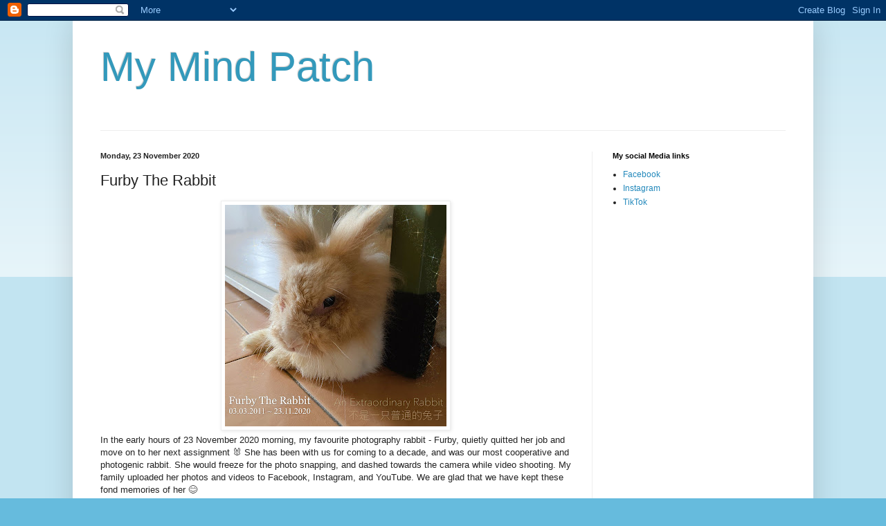

--- FILE ---
content_type: text/html; charset=UTF-8
request_url: https://mymindpatch.blogspot.com/2020/11/furby-rabbit.html
body_size: 25628
content:
<!DOCTYPE html>
<html class='v2' dir='ltr' lang='en-GB'>
<head>
<link href='https://www.blogger.com/static/v1/widgets/335934321-css_bundle_v2.css' rel='stylesheet' type='text/css'/>
<meta content='width=1100' name='viewport'/>
<meta content='text/html; charset=UTF-8' http-equiv='Content-Type'/>
<meta content='blogger' name='generator'/>
<link href='https://mymindpatch.blogspot.com/favicon.ico' rel='icon' type='image/x-icon'/>
<link href='http://mymindpatch.blogspot.com/2020/11/furby-rabbit.html' rel='canonical'/>
<link rel="alternate" type="application/atom+xml" title="My Mind Patch - Atom" href="https://mymindpatch.blogspot.com/feeds/posts/default" />
<link rel="alternate" type="application/rss+xml" title="My Mind Patch - RSS" href="https://mymindpatch.blogspot.com/feeds/posts/default?alt=rss" />
<link rel="service.post" type="application/atom+xml" title="My Mind Patch - Atom" href="https://www.blogger.com/feeds/5651062489254246823/posts/default" />

<link rel="alternate" type="application/atom+xml" title="My Mind Patch - Atom" href="https://mymindpatch.blogspot.com/feeds/2612520982501741323/comments/default" />
<!--Can't find substitution for tag [blog.ieCssRetrofitLinks]-->
<link href='https://blogger.googleusercontent.com/img/b/R29vZ2xl/AVvXsEhy-3KiU8xCAm2MCHe9Thg6KUe7-DAvgNUosLsaw-4qfPHgbCPYU1TdAS88MGeqcRRDe6uS0Fe-NSllxnpwrsBnUDHO8NNZYiv4MiGbHCp7W013S2sj6CSa5FR6eXAMSzwwOKSFfipTZA/s320/IMG_9937.JPG' rel='image_src'/>
<meta content='http://mymindpatch.blogspot.com/2020/11/furby-rabbit.html' property='og:url'/>
<meta content='Furby The Rabbit' property='og:title'/>
<meta content='In the early hours of 23 November 2020 morning, my favourite photography rabbit - Furby, quietly quitted her job and move on to her next ass...' property='og:description'/>
<meta content='https://blogger.googleusercontent.com/img/b/R29vZ2xl/AVvXsEhy-3KiU8xCAm2MCHe9Thg6KUe7-DAvgNUosLsaw-4qfPHgbCPYU1TdAS88MGeqcRRDe6uS0Fe-NSllxnpwrsBnUDHO8NNZYiv4MiGbHCp7W013S2sj6CSa5FR6eXAMSzwwOKSFfipTZA/w1200-h630-p-k-no-nu/IMG_9937.JPG' property='og:image'/>
<title>My Mind Patch: Furby The Rabbit</title>
<style id='page-skin-1' type='text/css'><!--
/*
-----------------------------------------------
Blogger Template Style
Name:     Simple
Designer: Blogger
URL:      www.blogger.com
----------------------------------------------- */
/* Content
----------------------------------------------- */
body {
font: normal normal 12px Arial, Tahoma, Helvetica, FreeSans, sans-serif;
color: #222222;
background: #66bbdd none repeat scroll top left;
padding: 0 40px 40px 40px;
}
html body .region-inner {
min-width: 0;
max-width: 100%;
width: auto;
}
h2 {
font-size: 22px;
}
a:link {
text-decoration:none;
color: #2288bb;
}
a:visited {
text-decoration:none;
color: #888888;
}
a:hover {
text-decoration:underline;
color: #33aaff;
}
.body-fauxcolumn-outer .fauxcolumn-inner {
background: transparent url(https://resources.blogblog.com/blogblog/data/1kt/simple/body_gradient_tile_light.png) repeat scroll top left;
_background-image: none;
}
.body-fauxcolumn-outer .cap-top {
position: absolute;
z-index: 1;
height: 400px;
width: 100%;
}
.body-fauxcolumn-outer .cap-top .cap-left {
width: 100%;
background: transparent url(https://resources.blogblog.com/blogblog/data/1kt/simple/gradients_light.png) repeat-x scroll top left;
_background-image: none;
}
.content-outer {
-moz-box-shadow: 0 0 40px rgba(0, 0, 0, .15);
-webkit-box-shadow: 0 0 5px rgba(0, 0, 0, .15);
-goog-ms-box-shadow: 0 0 10px #333333;
box-shadow: 0 0 40px rgba(0, 0, 0, .15);
margin-bottom: 1px;
}
.content-inner {
padding: 10px 10px;
}
.content-inner {
background-color: #ffffff;
}
/* Header
----------------------------------------------- */
.header-outer {
background: transparent none repeat-x scroll 0 -400px;
_background-image: none;
}
.Header h1 {
font: normal normal 60px Arial, Tahoma, Helvetica, FreeSans, sans-serif;
color: #3399bb;
text-shadow: -1px -1px 1px rgba(0, 0, 0, .2);
}
.Header h1 a {
color: #3399bb;
}
.Header .description {
font-size: 140%;
color: #777777;
}
.header-inner .Header .titlewrapper {
padding: 22px 30px;
}
.header-inner .Header .descriptionwrapper {
padding: 0 30px;
}
/* Tabs
----------------------------------------------- */
.tabs-inner .section:first-child {
border-top: 1px solid #eeeeee;
}
.tabs-inner .section:first-child ul {
margin-top: -1px;
border-top: 1px solid #eeeeee;
border-left: 0 solid #eeeeee;
border-right: 0 solid #eeeeee;
}
.tabs-inner .widget ul {
background: #f5f5f5 url(https://resources.blogblog.com/blogblog/data/1kt/simple/gradients_light.png) repeat-x scroll 0 -800px;
_background-image: none;
border-bottom: 1px solid #eeeeee;
margin-top: 0;
margin-left: -30px;
margin-right: -30px;
}
.tabs-inner .widget li a {
display: inline-block;
padding: .6em 1em;
font: normal normal 14px Arial, Tahoma, Helvetica, FreeSans, sans-serif;
color: #999999;
border-left: 1px solid #ffffff;
border-right: 1px solid #eeeeee;
}
.tabs-inner .widget li:first-child a {
border-left: none;
}
.tabs-inner .widget li.selected a, .tabs-inner .widget li a:hover {
color: #000000;
background-color: #eeeeee;
text-decoration: none;
}
/* Columns
----------------------------------------------- */
.main-outer {
border-top: 0 solid #eeeeee;
}
.fauxcolumn-left-outer .fauxcolumn-inner {
border-right: 1px solid #eeeeee;
}
.fauxcolumn-right-outer .fauxcolumn-inner {
border-left: 1px solid #eeeeee;
}
/* Headings
----------------------------------------------- */
div.widget > h2,
div.widget h2.title {
margin: 0 0 1em 0;
font: normal bold 11px Arial, Tahoma, Helvetica, FreeSans, sans-serif;
color: #000000;
}
/* Widgets
----------------------------------------------- */
.widget .zippy {
color: #999999;
text-shadow: 2px 2px 1px rgba(0, 0, 0, .1);
}
.widget .popular-posts ul {
list-style: none;
}
/* Posts
----------------------------------------------- */
h2.date-header {
font: normal bold 11px Arial, Tahoma, Helvetica, FreeSans, sans-serif;
}
.date-header span {
background-color: transparent;
color: #222222;
padding: inherit;
letter-spacing: inherit;
margin: inherit;
}
.main-inner {
padding-top: 30px;
padding-bottom: 30px;
}
.main-inner .column-center-inner {
padding: 0 15px;
}
.main-inner .column-center-inner .section {
margin: 0 15px;
}
.post {
margin: 0 0 25px 0;
}
h3.post-title, .comments h4 {
font: normal normal 22px Arial, Tahoma, Helvetica, FreeSans, sans-serif;
margin: .75em 0 0;
}
.post-body {
font-size: 110%;
line-height: 1.4;
position: relative;
}
.post-body img, .post-body .tr-caption-container, .Profile img, .Image img,
.BlogList .item-thumbnail img {
padding: 2px;
background: #ffffff;
border: 1px solid #eeeeee;
-moz-box-shadow: 1px 1px 5px rgba(0, 0, 0, .1);
-webkit-box-shadow: 1px 1px 5px rgba(0, 0, 0, .1);
box-shadow: 1px 1px 5px rgba(0, 0, 0, .1);
}
.post-body img, .post-body .tr-caption-container {
padding: 5px;
}
.post-body .tr-caption-container {
color: #222222;
}
.post-body .tr-caption-container img {
padding: 0;
background: transparent;
border: none;
-moz-box-shadow: 0 0 0 rgba(0, 0, 0, .1);
-webkit-box-shadow: 0 0 0 rgba(0, 0, 0, .1);
box-shadow: 0 0 0 rgba(0, 0, 0, .1);
}
.post-header {
margin: 0 0 1.5em;
line-height: 1.6;
font-size: 90%;
}
.post-footer {
margin: 20px -2px 0;
padding: 5px 10px;
color: #666666;
background-color: #f9f9f9;
border-bottom: 1px solid #eeeeee;
line-height: 1.6;
font-size: 90%;
}
#comments .comment-author {
padding-top: 1.5em;
border-top: 1px solid #eeeeee;
background-position: 0 1.5em;
}
#comments .comment-author:first-child {
padding-top: 0;
border-top: none;
}
.avatar-image-container {
margin: .2em 0 0;
}
#comments .avatar-image-container img {
border: 1px solid #eeeeee;
}
/* Comments
----------------------------------------------- */
.comments .comments-content .icon.blog-author {
background-repeat: no-repeat;
background-image: url([data-uri]);
}
.comments .comments-content .loadmore a {
border-top: 1px solid #999999;
border-bottom: 1px solid #999999;
}
.comments .comment-thread.inline-thread {
background-color: #f9f9f9;
}
.comments .continue {
border-top: 2px solid #999999;
}
/* Accents
---------------------------------------------- */
.section-columns td.columns-cell {
border-left: 1px solid #eeeeee;
}
.blog-pager {
background: transparent none no-repeat scroll top center;
}
.blog-pager-older-link, .home-link,
.blog-pager-newer-link {
background-color: #ffffff;
padding: 5px;
}
.footer-outer {
border-top: 0 dashed #bbbbbb;
}
/* Mobile
----------------------------------------------- */
body.mobile  {
background-size: auto;
}
.mobile .body-fauxcolumn-outer {
background: transparent none repeat scroll top left;
}
.mobile .body-fauxcolumn-outer .cap-top {
background-size: 100% auto;
}
.mobile .content-outer {
-webkit-box-shadow: 0 0 3px rgba(0, 0, 0, .15);
box-shadow: 0 0 3px rgba(0, 0, 0, .15);
}
.mobile .tabs-inner .widget ul {
margin-left: 0;
margin-right: 0;
}
.mobile .post {
margin: 0;
}
.mobile .main-inner .column-center-inner .section {
margin: 0;
}
.mobile .date-header span {
padding: 0.1em 10px;
margin: 0 -10px;
}
.mobile h3.post-title {
margin: 0;
}
.mobile .blog-pager {
background: transparent none no-repeat scroll top center;
}
.mobile .footer-outer {
border-top: none;
}
.mobile .main-inner, .mobile .footer-inner {
background-color: #ffffff;
}
.mobile-index-contents {
color: #222222;
}
.mobile-link-button {
background-color: #2288bb;
}
.mobile-link-button a:link, .mobile-link-button a:visited {
color: #ffffff;
}
.mobile .tabs-inner .section:first-child {
border-top: none;
}
.mobile .tabs-inner .PageList .widget-content {
background-color: #eeeeee;
color: #000000;
border-top: 1px solid #eeeeee;
border-bottom: 1px solid #eeeeee;
}
.mobile .tabs-inner .PageList .widget-content .pagelist-arrow {
border-left: 1px solid #eeeeee;
}

--></style>
<style id='template-skin-1' type='text/css'><!--
body {
min-width: 1070px;
}
.content-outer, .content-fauxcolumn-outer, .region-inner {
min-width: 1070px;
max-width: 1070px;
_width: 1070px;
}
.main-inner .columns {
padding-left: 0px;
padding-right: 310px;
}
.main-inner .fauxcolumn-center-outer {
left: 0px;
right: 310px;
/* IE6 does not respect left and right together */
_width: expression(this.parentNode.offsetWidth -
parseInt("0px") -
parseInt("310px") + 'px');
}
.main-inner .fauxcolumn-left-outer {
width: 0px;
}
.main-inner .fauxcolumn-right-outer {
width: 310px;
}
.main-inner .column-left-outer {
width: 0px;
right: 100%;
margin-left: -0px;
}
.main-inner .column-right-outer {
width: 310px;
margin-right: -310px;
}
#layout {
min-width: 0;
}
#layout .content-outer {
min-width: 0;
width: 800px;
}
#layout .region-inner {
min-width: 0;
width: auto;
}
body#layout div.add_widget {
padding: 8px;
}
body#layout div.add_widget a {
margin-left: 32px;
}
--></style>
<link href='https://www.blogger.com/dyn-css/authorization.css?targetBlogID=5651062489254246823&amp;zx=1f5d4491-e1f5-4914-ae75-3783647e550d' media='none' onload='if(media!=&#39;all&#39;)media=&#39;all&#39;' rel='stylesheet'/><noscript><link href='https://www.blogger.com/dyn-css/authorization.css?targetBlogID=5651062489254246823&amp;zx=1f5d4491-e1f5-4914-ae75-3783647e550d' rel='stylesheet'/></noscript>
<meta name='google-adsense-platform-account' content='ca-host-pub-1556223355139109'/>
<meta name='google-adsense-platform-domain' content='blogspot.com'/>

<!-- data-ad-client=ca-pub-1808371530959801 -->

</head>
<body class='loading variant-pale'>
<div class='navbar section' id='navbar' name='Navbar'><div class='widget Navbar' data-version='1' id='Navbar1'><script type="text/javascript">
    function setAttributeOnload(object, attribute, val) {
      if(window.addEventListener) {
        window.addEventListener('load',
          function(){ object[attribute] = val; }, false);
      } else {
        window.attachEvent('onload', function(){ object[attribute] = val; });
      }
    }
  </script>
<div id="navbar-iframe-container"></div>
<script type="text/javascript" src="https://apis.google.com/js/platform.js"></script>
<script type="text/javascript">
      gapi.load("gapi.iframes:gapi.iframes.style.bubble", function() {
        if (gapi.iframes && gapi.iframes.getContext) {
          gapi.iframes.getContext().openChild({
              url: 'https://www.blogger.com/navbar/5651062489254246823?po\x3d2612520982501741323\x26origin\x3dhttps://mymindpatch.blogspot.com',
              where: document.getElementById("navbar-iframe-container"),
              id: "navbar-iframe"
          });
        }
      });
    </script><script type="text/javascript">
(function() {
var script = document.createElement('script');
script.type = 'text/javascript';
script.src = '//pagead2.googlesyndication.com/pagead/js/google_top_exp.js';
var head = document.getElementsByTagName('head')[0];
if (head) {
head.appendChild(script);
}})();
</script>
</div></div>
<div class='body-fauxcolumns'>
<div class='fauxcolumn-outer body-fauxcolumn-outer'>
<div class='cap-top'>
<div class='cap-left'></div>
<div class='cap-right'></div>
</div>
<div class='fauxborder-left'>
<div class='fauxborder-right'></div>
<div class='fauxcolumn-inner'>
</div>
</div>
<div class='cap-bottom'>
<div class='cap-left'></div>
<div class='cap-right'></div>
</div>
</div>
</div>
<div class='content'>
<div class='content-fauxcolumns'>
<div class='fauxcolumn-outer content-fauxcolumn-outer'>
<div class='cap-top'>
<div class='cap-left'></div>
<div class='cap-right'></div>
</div>
<div class='fauxborder-left'>
<div class='fauxborder-right'></div>
<div class='fauxcolumn-inner'>
</div>
</div>
<div class='cap-bottom'>
<div class='cap-left'></div>
<div class='cap-right'></div>
</div>
</div>
</div>
<div class='content-outer'>
<div class='content-cap-top cap-top'>
<div class='cap-left'></div>
<div class='cap-right'></div>
</div>
<div class='fauxborder-left content-fauxborder-left'>
<div class='fauxborder-right content-fauxborder-right'></div>
<div class='content-inner'>
<header>
<div class='header-outer'>
<div class='header-cap-top cap-top'>
<div class='cap-left'></div>
<div class='cap-right'></div>
</div>
<div class='fauxborder-left header-fauxborder-left'>
<div class='fauxborder-right header-fauxborder-right'></div>
<div class='region-inner header-inner'>
<div class='header section' id='header' name='Header'><div class='widget Header' data-version='1' id='Header1'>
<div id='header-inner'>
<div class='titlewrapper'>
<h1 class='title'>
<a href='https://mymindpatch.blogspot.com/'>
My Mind Patch
</a>
</h1>
</div>
<div class='descriptionwrapper'>
<p class='description'><span>
</span></p>
</div>
</div>
</div></div>
</div>
</div>
<div class='header-cap-bottom cap-bottom'>
<div class='cap-left'></div>
<div class='cap-right'></div>
</div>
</div>
</header>
<div class='tabs-outer'>
<div class='tabs-cap-top cap-top'>
<div class='cap-left'></div>
<div class='cap-right'></div>
</div>
<div class='fauxborder-left tabs-fauxborder-left'>
<div class='fauxborder-right tabs-fauxborder-right'></div>
<div class='region-inner tabs-inner'>
<div class='tabs no-items section' id='crosscol' name='Cross-column'></div>
<div class='tabs no-items section' id='crosscol-overflow' name='Cross-Column 2'></div>
</div>
</div>
<div class='tabs-cap-bottom cap-bottom'>
<div class='cap-left'></div>
<div class='cap-right'></div>
</div>
</div>
<div class='main-outer'>
<div class='main-cap-top cap-top'>
<div class='cap-left'></div>
<div class='cap-right'></div>
</div>
<div class='fauxborder-left main-fauxborder-left'>
<div class='fauxborder-right main-fauxborder-right'></div>
<div class='region-inner main-inner'>
<div class='columns fauxcolumns'>
<div class='fauxcolumn-outer fauxcolumn-center-outer'>
<div class='cap-top'>
<div class='cap-left'></div>
<div class='cap-right'></div>
</div>
<div class='fauxborder-left'>
<div class='fauxborder-right'></div>
<div class='fauxcolumn-inner'>
</div>
</div>
<div class='cap-bottom'>
<div class='cap-left'></div>
<div class='cap-right'></div>
</div>
</div>
<div class='fauxcolumn-outer fauxcolumn-left-outer'>
<div class='cap-top'>
<div class='cap-left'></div>
<div class='cap-right'></div>
</div>
<div class='fauxborder-left'>
<div class='fauxborder-right'></div>
<div class='fauxcolumn-inner'>
</div>
</div>
<div class='cap-bottom'>
<div class='cap-left'></div>
<div class='cap-right'></div>
</div>
</div>
<div class='fauxcolumn-outer fauxcolumn-right-outer'>
<div class='cap-top'>
<div class='cap-left'></div>
<div class='cap-right'></div>
</div>
<div class='fauxborder-left'>
<div class='fauxborder-right'></div>
<div class='fauxcolumn-inner'>
</div>
</div>
<div class='cap-bottom'>
<div class='cap-left'></div>
<div class='cap-right'></div>
</div>
</div>
<!-- corrects IE6 width calculation -->
<div class='columns-inner'>
<div class='column-center-outer'>
<div class='column-center-inner'>
<div class='main section' id='main' name='Main'><div class='widget Blog' data-version='1' id='Blog1'>
<div class='blog-posts hfeed'>

          <div class="date-outer">
        
<h2 class='date-header'><span>Monday, 23 November 2020</span></h2>

          <div class="date-posts">
        
<div class='post-outer'>
<div class='post hentry uncustomized-post-template' itemprop='blogPost' itemscope='itemscope' itemtype='http://schema.org/BlogPosting'>
<meta content='https://blogger.googleusercontent.com/img/b/R29vZ2xl/AVvXsEhy-3KiU8xCAm2MCHe9Thg6KUe7-DAvgNUosLsaw-4qfPHgbCPYU1TdAS88MGeqcRRDe6uS0Fe-NSllxnpwrsBnUDHO8NNZYiv4MiGbHCp7W013S2sj6CSa5FR6eXAMSzwwOKSFfipTZA/s320/IMG_9937.JPG' itemprop='image_url'/>
<meta content='5651062489254246823' itemprop='blogId'/>
<meta content='2612520982501741323' itemprop='postId'/>
<a name='2612520982501741323'></a>
<h3 class='post-title entry-title' itemprop='name'>
Furby The Rabbit
</h3>
<div class='post-header'>
<div class='post-header-line-1'></div>
</div>
<div class='post-body entry-content' id='post-body-2612520982501741323' itemprop='description articleBody'>
<div class="separator" style="clear: both; text-align: center;"><a href="https://blogger.googleusercontent.com/img/b/R29vZ2xl/AVvXsEhy-3KiU8xCAm2MCHe9Thg6KUe7-DAvgNUosLsaw-4qfPHgbCPYU1TdAS88MGeqcRRDe6uS0Fe-NSllxnpwrsBnUDHO8NNZYiv4MiGbHCp7W013S2sj6CSa5FR6eXAMSzwwOKSFfipTZA/s3024/IMG_9937.JPG" style="margin-left: 1em; margin-right: 1em;"><img border="0" data-original-height="3024" data-original-width="3024" height="320" src="https://blogger.googleusercontent.com/img/b/R29vZ2xl/AVvXsEhy-3KiU8xCAm2MCHe9Thg6KUe7-DAvgNUosLsaw-4qfPHgbCPYU1TdAS88MGeqcRRDe6uS0Fe-NSllxnpwrsBnUDHO8NNZYiv4MiGbHCp7W013S2sj6CSa5FR6eXAMSzwwOKSFfipTZA/s320/IMG_9937.JPG" /></a></div><div style="text-align: left;">In the early hours of 23 November 2020 morning, my favourite photography rabbit - Furby, quietly quitted her job and move on to her next assignment 🐰 She has been with us for coming to a decade, and was our most cooperative and photogenic rabbit. She would freeze for the photo snapping, and dashed towards the camera while video shooting. My family uploaded her photos and videos to Facebook, Instagram, and YouTube. We are glad that we have kept these fond memories of her 😊</div><div style="text-align: left;"><br /></div><div style="text-align: left;">If you have ever scrolled up to my very first post of this blog, you would find it was not food, but Furby being a palm tree leaf thief. Furby was less than a year old, and was constantly snipped at our palm tree.&nbsp; Link:&nbsp;<a href="http://mymindpatch.blogspot.com/2011/10/palm-tree-leaf-thief-furby.html">My Mind Patch: Palm tree leaf thief</a></div><div style="text-align: left;"><div class="separator" style="clear: both; text-align: center;"><a href="https://blogger.googleusercontent.com/img/b/R29vZ2xl/AVvXsEi6UN1WxX2aKyMEKLfogHZVutreKrxptaxkXNVGeSPpIRAt8lz9Z3-xvBh35pRSibuaUx7ldz3EHsjMW5p8GOoPAi4W0pL44FlggwueKKwpmuoZkahNTitwmkNwUTPVxTqhUDU6OvMXQg/" style="margin-left: 1em; margin-right: 1em;"><img alt="" data-original-height="260" data-original-width="194" height="240" src="https://blogger.googleusercontent.com/img/b/R29vZ2xl/AVvXsEi6UN1WxX2aKyMEKLfogHZVutreKrxptaxkXNVGeSPpIRAt8lz9Z3-xvBh35pRSibuaUx7ldz3EHsjMW5p8GOoPAi4W0pL44FlggwueKKwpmuoZkahNTitwmkNwUTPVxTqhUDU6OvMXQg/" width="179" /></a></div><br /><span style="color: #999999;"><i>My Mind Patch was not intend to be a food blog, but a blog that recorded my daily memorable activities. That's why I had the cute Furby to be my first post </i>😍</span></div><div style="text-align: left;"><br /></div><div style="text-align: left;"><span style="background-color: #fce5cd; color: #783f04;">About Furby</span></div><div class="separator" style="clear: both; text-align: center;"><a href="https://blogger.googleusercontent.com/img/b/R29vZ2xl/AVvXsEiW2fn-Toh0-DE3RUpi-umLb4zuQo_D7JV5WC0HfnbzFgOoistbC_qk32ry8XF_yhChLrvEPvuuGTtSoAFkcR6ezvItIg5pM87srz1aIXvjcB7BbELmxgkTT8Ta2GViK6-EZWnc-WmZxw/s640/5c0a17c3-e6fd-4555-b030-702aa920447e.jpg" style="margin-left: 1em; margin-right: 1em;"><img border="0" data-original-height="640" data-original-width="480" height="320" src="https://blogger.googleusercontent.com/img/b/R29vZ2xl/AVvXsEiW2fn-Toh0-DE3RUpi-umLb4zuQo_D7JV5WC0HfnbzFgOoistbC_qk32ry8XF_yhChLrvEPvuuGTtSoAFkcR6ezvItIg5pM87srz1aIXvjcB7BbELmxgkTT8Ta2GViK6-EZWnc-WmZxw/s320/5c0a17c3-e6fd-4555-b030-702aa920447e.jpg" /></a></div><br /><div style="text-align: left;">Name: Furby</div><div style="text-align: left;">Alias: Cappuccino, 肥兔&#65292;福兔&#65292;兔子</div><div style="text-align: left;">Birth Date: 03.03.2011 in Year of Rabbit, <span style="color: #999999; font-size: x-small;">we truly did not know her exact birth date. In order to celebrate her yearly birthday, we just fixed it on 03.03 for easy remembrance.&nbsp;</span></div><div style="text-align: left;">Last Date: 23.11.2020 early morning between 1~5.30 am</div><div style="text-align: left;">Breed: LionHead rabbit</div><div style="text-align: left;">Color: gold, white and black</div><div style="text-align: left;">Hygiene level: poor self hygience. <span style="color: #999999; font-size: x-small;">She would sit on her own poo and pee without realizing them. She only cared about grooming her face and ears</span> 🐰</div><div style="text-align: left;">FaceBook account: Furby TheRabbit</div><div style="text-align: left;">YouTube:&nbsp;<a href="https://www.youtube.com/channel/UCZv9LTE18dYEZuhB-AKOHEg">smooink</a></div><div style="text-align: left;"><br /></div><div style="text-align: left;"><div class="separator" style="clear: both; text-align: center;"><iframe allowfullscreen="" class="BLOG_video_class" height="266" src="https://www.youtube.com/embed/5eIhHKk04oU" width="320" youtube-src-id="5eIhHKk04oU"></iframe></div><br />Video of Furby being chased by Star War character BB-8 (View in Web version)</div><div style="text-align: left;"><br /></div><div style="text-align: left;">&nbsp;<div class="separator" style="clear: both; text-align: center;"><iframe allowfullscreen="" class="BLOG_video_class" height="266" src="https://www.youtube.com/embed/N9kS5U9dRvw" width="320" youtube-src-id="N9kS5U9dRvw"></iframe></div><br />Furby celebrating her 9th Birthday on 03.03.2020 (View in Web version)</div><div style="text-align: left;"><br /></div><div style="text-align: left;">Furby's arrival in middle of Year 2011 in a little carton</div><div class="separator" style="clear: both; text-align: center;"><a href="https://blogger.googleusercontent.com/img/b/R29vZ2xl/AVvXsEhl3aHiZGRbtrKYygkEkU1AQqU2ONGZVNRbyW9dKoXQl01Ko1inGwKjdKZTesvUyr65LoWZTh3Qf84C94LQYi_2TQlFGjfJJ0XMjhvk_QlRv449rpiw4D3O182xzlKZ7RTVCGqInI7xnw/s3024/IMG_9928.HEIC" style="margin-left: 1em; margin-right: 1em;"><img border="0" data-original-height="3024" data-original-width="3024" height="320" src="https://blogger.googleusercontent.com/img/b/R29vZ2xl/AVvXsEhl3aHiZGRbtrKYygkEkU1AQqU2ONGZVNRbyW9dKoXQl01Ko1inGwKjdKZTesvUyr65LoWZTh3Qf84C94LQYi_2TQlFGjfJJ0XMjhvk_QlRv449rpiw4D3O182xzlKZ7RTVCGqInI7xnw/s320/IMG_9928.HEIC" /></a></div><br /><div style="text-align: left;">After about half a year in a cage, we let her roam around the house 🏠</div><div class="separator" style="clear: both; text-align: center;"><a href="https://blogger.googleusercontent.com/img/b/R29vZ2xl/AVvXsEjWKufknRh32-TLgzeU7Cv87whG7hFF44CtPtOMxOK-PsA1QbzwHnHtooVPEHHS-megjNXrP6KAMswFOWah8M0w-ClRi3VLkD2m0ubXh39X6kIM8WOhNVS9HE9vtjXgM3bT68OMzdX5YQ/s800/7185028c-f6dd-490c-bc25-99750a9a918e.jpg" style="margin-left: 1em; margin-right: 1em;"><img border="0" data-original-height="800" data-original-width="597" height="320" src="https://blogger.googleusercontent.com/img/b/R29vZ2xl/AVvXsEjWKufknRh32-TLgzeU7Cv87whG7hFF44CtPtOMxOK-PsA1QbzwHnHtooVPEHHS-megjNXrP6KAMswFOWah8M0w-ClRi3VLkD2m0ubXh39X6kIM8WOhNVS9HE9vtjXgM3bT68OMzdX5YQ/s320/7185028c-f6dd-490c-bc25-99750a9a918e.jpg" /></a></div><br /><div class="separator" style="clear: both; text-align: center;"><a href="https://blogger.googleusercontent.com/img/b/R29vZ2xl/AVvXsEhVbG5r49YYgQSiKjHHHCudGdt54i1B8chAFtPBJmSWnSskHwVcO3rYw2tlyPmtqvVofOPP_bkI7_7IwitClzmQjsxiG1EVZW3sqPQE_XNOz3Eqe2NMR40CJmbfB5LCab59wXgNeWftAw/s1024/c1ec7b28-705b-4448-894a-cff231419a92.jpg" style="margin-left: 1em; margin-right: 1em;"><img border="0" data-original-height="1024" data-original-width="964" height="320" src="https://blogger.googleusercontent.com/img/b/R29vZ2xl/AVvXsEhVbG5r49YYgQSiKjHHHCudGdt54i1B8chAFtPBJmSWnSskHwVcO3rYw2tlyPmtqvVofOPP_bkI7_7IwitClzmQjsxiG1EVZW3sqPQE_XNOz3Eqe2NMR40CJmbfB5LCab59wXgNeWftAw/s320/c1ec7b28-705b-4448-894a-cff231419a92.jpg" /></a></div><br /><div class="separator" style="clear: both; text-align: center;"><a href="https://blogger.googleusercontent.com/img/b/R29vZ2xl/AVvXsEjdOi29w67ewasoK0nn6UdhP8P6b7pRMbn4xZZW3Tqtn86bZsbv9Z5u-OOqultsEIBuFWSJkUSHA_E3igE0FuobCsqq21aSjgkKyL_YeJajkCmjJ7U9FXJRcN29H8Bhhnup6SBHTDFnxg/s1024/c8b4d75d-2fe0-425b-9949-74ed1ec6ca10.jpg" style="margin-left: 1em; margin-right: 1em;"><img border="0" data-original-height="768" data-original-width="1024" src="https://blogger.googleusercontent.com/img/b/R29vZ2xl/AVvXsEjdOi29w67ewasoK0nn6UdhP8P6b7pRMbn4xZZW3Tqtn86bZsbv9Z5u-OOqultsEIBuFWSJkUSHA_E3igE0FuobCsqq21aSjgkKyL_YeJajkCmjJ7U9FXJRcN29H8Bhhnup6SBHTDFnxg/s320/c8b4d75d-2fe0-425b-9949-74ed1ec6ca10.jpg" width="320" /></a></div><br /><div class="separator" style="clear: both; text-align: center;"><a href="https://blogger.googleusercontent.com/img/b/R29vZ2xl/AVvXsEgE-tv2M98WlwGrq9u5-arUVHHuXXlpexUVbvgstpKsh6b3k_Ib4HLV3KrGnTUBbbU-zFewNhhgcMEWHR4vg6JgWekBvSqXZwUqW2feB6EustgrpLEnQr0bj68E6828_Y3Qpfr6fumGmw/s800/IMG_9912.JPG" style="margin-left: 1em; margin-right: 1em;"><img border="0" data-original-height="800" data-original-width="597" height="320" src="https://blogger.googleusercontent.com/img/b/R29vZ2xl/AVvXsEgE-tv2M98WlwGrq9u5-arUVHHuXXlpexUVbvgstpKsh6b3k_Ib4HLV3KrGnTUBbbU-zFewNhhgcMEWHR4vg6JgWekBvSqXZwUqW2feB6EustgrpLEnQr0bj68E6828_Y3Qpfr6fumGmw/s320/IMG_9912.JPG" /></a></div><br /><div style="text-align: left;">Leaving havoc in every corners of the house</div><div class="separator" style="clear: both; text-align: center;"><a href="https://blogger.googleusercontent.com/img/b/R29vZ2xl/AVvXsEg8H9tOgaDf8OcGUBsW8xNn1MadXnoTCABzWGJgsJXJgEDZ1ww7joGy3sEG9LdNzyKGmB8DIM_joULGZlC3bQ0V8iMWQvgc6sDzyOr6CubNHIhOdP3LUkT_YXAjSbSobFL2ATsd3RhFHA/s3024/IMG_9947.HEIC" style="margin-left: 1em; margin-right: 1em;"><img border="0" data-original-height="3024" data-original-width="3024" height="320" src="https://blogger.googleusercontent.com/img/b/R29vZ2xl/AVvXsEg8H9tOgaDf8OcGUBsW8xNn1MadXnoTCABzWGJgsJXJgEDZ1ww7joGy3sEG9LdNzyKGmB8DIM_joULGZlC3bQ0V8iMWQvgc6sDzyOr6CubNHIhOdP3LUkT_YXAjSbSobFL2ATsd3RhFHA/s320/IMG_9947.HEIC" /></a></div><br /><div class="separator" style="clear: both; text-align: center;"><a href="https://blogger.googleusercontent.com/img/b/R29vZ2xl/AVvXsEi6EKg1FL97qylnFO1NgziJH4BSBmEqMlO7QUetlZqB5mWN21n4sPnXVfTvxJPBrpO594Exd_XXTDvlMT-UDi3W9jVrU_wiC7pm5h3UkY6XYDfDXtMVAVB5bC-oHor4fsNF6uvtCxWHsg/s3024/IMG_9946.HEIC" style="margin-left: 1em; margin-right: 1em;"><img border="0" data-original-height="3024" data-original-width="3024" height="320" src="https://blogger.googleusercontent.com/img/b/R29vZ2xl/AVvXsEi6EKg1FL97qylnFO1NgziJH4BSBmEqMlO7QUetlZqB5mWN21n4sPnXVfTvxJPBrpO594Exd_XXTDvlMT-UDi3W9jVrU_wiC7pm5h3UkY6XYDfDXtMVAVB5bC-oHor4fsNF6uvtCxWHsg/s320/IMG_9946.HEIC" /></a></div><div><br /></div>Jumped up and played on the sofa. She later "tore down" the sofa by pulling out lining and foam under the sofa. Eventually, we were left without a sofa.<br /><div class="separator" style="clear: both; text-align: center;"><a href="https://blogger.googleusercontent.com/img/b/R29vZ2xl/AVvXsEguAmPO4yinwg9NJ8Lgm9-ULFPPz4dPdh7FiucFSphmASjbtoLxbl03eOTftaYzOEa3wefFxBAM9St8hSf06XykKL83swfMGoK6it1asl23wPvlBLehSpLn1BO8qjnwy0YmCyzb2qgcYg/s1600/7ac08697-e99f-4255-a060-4fcc959a4116.jpg" style="margin-left: 1em; margin-right: 1em;"><img border="0" data-original-height="1600" data-original-width="1200" height="320" src="https://blogger.googleusercontent.com/img/b/R29vZ2xl/AVvXsEguAmPO4yinwg9NJ8Lgm9-ULFPPz4dPdh7FiucFSphmASjbtoLxbl03eOTftaYzOEa3wefFxBAM9St8hSf06XykKL83swfMGoK6it1asl23wPvlBLehSpLn1BO8qjnwy0YmCyzb2qgcYg/s320/7ac08697-e99f-4255-a060-4fcc959a4116.jpg" /></a></div><div><br /></div>Her typical day activity(view in web version)<div class="separator" style="clear: both; text-align: center;"><iframe allowfullscreen="" class="BLOG_video_class" height="266" src="https://www.youtube.com/embed/1UQ2QHxhYsU" width="320" youtube-src-id="1UQ2QHxhYsU"></iframe></div><br /><div class="separator" style="clear: both; text-align: left;"><br /></div><div><br /></div><span style="background-color: #fff2cc;"><span style="color: #990000;">The Sun-loving Furby</span></span><div>Furby liked sun-bathing in the warmth of the morning Sun 🌞🌅<br /><div class="separator" style="clear: both; text-align: center;"><a href="https://blogger.googleusercontent.com/img/b/R29vZ2xl/AVvXsEhf388_HjEAv7UZXkPv36YrozT2lcS9O4vS_1YLQTGS_7Z61ADjj-358puIosOB71sWZqoJQNDpA2q7GfbbkDOSNnx3xEEy8DEONwmhwd79nAHvLbfp77a06lyDjvAeTibsu144FBeODQ/s3024/IMG_9787.JPG" style="margin-left: 1em; margin-right: 1em;"><img border="0" data-original-height="3024" data-original-width="3024" height="320" src="https://blogger.googleusercontent.com/img/b/R29vZ2xl/AVvXsEhf388_HjEAv7UZXkPv36YrozT2lcS9O4vS_1YLQTGS_7Z61ADjj-358puIosOB71sWZqoJQNDpA2q7GfbbkDOSNnx3xEEy8DEONwmhwd79nAHvLbfp77a06lyDjvAeTibsu144FBeODQ/s320/IMG_9787.JPG" /></a></div><div class="separator" style="clear: both; text-align: center;"><br /></div><div class="separator" style="clear: both; text-align: center;"><a href="https://blogger.googleusercontent.com/img/b/R29vZ2xl/AVvXsEjiPGBJxN5t2RSqkea3QamutHl40jF6iRBEzF2Nn-kNrNAg8Uf3XpioNbnrfjoqFop80uEVDfXv9rD6w3bx4llfkmxeqdUfGXlySraSXcMA5resSAkbmtJQRVFm-jnOrvm39_F_0zgpRQ/s2454/IMG_3888.JPG" style="margin-left: 1em; margin-right: 1em;"><img border="0" data-original-height="2454" data-original-width="2454" height="320" src="https://blogger.googleusercontent.com/img/b/R29vZ2xl/AVvXsEjiPGBJxN5t2RSqkea3QamutHl40jF6iRBEzF2Nn-kNrNAg8Uf3XpioNbnrfjoqFop80uEVDfXv9rD6w3bx4llfkmxeqdUfGXlySraSXcMA5resSAkbmtJQRVFm-jnOrvm39_F_0zgpRQ/s320/IMG_3888.JPG" /></a></div><div class="separator" style="clear: both; text-align: center;"><br /></div><div class="separator" style="clear: both; text-align: center;"><a href="https://blogger.googleusercontent.com/img/b/R29vZ2xl/AVvXsEisk_sGggGmXZ-VjvHoYGKGopzT89R0olBhHc6pNqGe5Vz0rH_vG0JBoxh26WByT-2Xts1hyVFmx-RfEeQQI84W91hFAgHYMk4siFfpyRH2TwEooqUmtMH5ZbFfgcrhB4WR1Sc7eHYcUg/s4032/IMG_3238.HEIC" style="margin-left: 1em; margin-right: 1em;"><img border="0" data-original-height="4032" data-original-width="3024" height="320" src="https://blogger.googleusercontent.com/img/b/R29vZ2xl/AVvXsEisk_sGggGmXZ-VjvHoYGKGopzT89R0olBhHc6pNqGe5Vz0rH_vG0JBoxh26WByT-2Xts1hyVFmx-RfEeQQI84W91hFAgHYMk4siFfpyRH2TwEooqUmtMH5ZbFfgcrhB4WR1Sc7eHYcUg/s320/IMG_3238.HEIC" /></a></div><br /><div class="separator" style="clear: both; text-align: center;"><a href="https://blogger.googleusercontent.com/img/b/R29vZ2xl/AVvXsEg1SsS6SC0GXbd0fhlYupdcefx8SWYJ9tJAG64ySvIrVEpgUQVHTq7tPM39QaHcyEUfpu6Y7nGJ_kV3eHoYdXVjbb7-R-aLxu6Upr8w85Pxs9VKyrRmQen3Im0zHIw116LMTSCBIrM7Cw/s3024/IMG_2553.HEIC" style="margin-left: 1em; margin-right: 1em;"><img border="0" data-original-height="3024" data-original-width="3024" height="320" src="https://blogger.googleusercontent.com/img/b/R29vZ2xl/AVvXsEg1SsS6SC0GXbd0fhlYupdcefx8SWYJ9tJAG64ySvIrVEpgUQVHTq7tPM39QaHcyEUfpu6Y7nGJ_kV3eHoYdXVjbb7-R-aLxu6Upr8w85Pxs9VKyrRmQen3Im0zHIw116LMTSCBIrM7Cw/s320/IMG_2553.HEIC" /></a></div><br /><div class="separator" style="clear: both; text-align: center;"><a href="https://blogger.googleusercontent.com/img/b/R29vZ2xl/AVvXsEh20bOmprd-1DMBDMiTROBYJiZF0fHmsCoSVvdanJaytSjy_meDsYIAE1JSuC67ie57XxDaw6PEYT1cCNJ3fQBFL8COh4J27E1B9Wv5p5ms4F1Tpme6eX3zszMYGER0NjSjA0MO6S8lQA/s4032/IMG_2545.HEIC" style="margin-left: 1em; margin-right: 1em;"><img border="0" data-original-height="4032" data-original-width="3024" height="320" src="https://blogger.googleusercontent.com/img/b/R29vZ2xl/AVvXsEh20bOmprd-1DMBDMiTROBYJiZF0fHmsCoSVvdanJaytSjy_meDsYIAE1JSuC67ie57XxDaw6PEYT1cCNJ3fQBFL8COh4J27E1B9Wv5p5ms4F1Tpme6eX3zszMYGER0NjSjA0MO6S8lQA/s320/IMG_2545.HEIC" /></a></div><br /><div class="separator" style="clear: both; text-align: center;"><a href="https://blogger.googleusercontent.com/img/b/R29vZ2xl/AVvXsEg7G2h1dfi6_UN80SMIAeCC6xiUkaSx24gZAlVGFS5swdMeDR-8Nnsl1jf5kbMxJiAF9G-llNk-4lFEpAmIlrJXF2Srg3l7lyWPPbD5Qo_cD174IAnx42oIM-3-j7-aIpA0MUulNt80sg/s4032/IMG_2523.HEIC" style="margin-left: 1em; margin-right: 1em;"><img border="0" data-original-height="4032" data-original-width="3024" height="320" src="https://blogger.googleusercontent.com/img/b/R29vZ2xl/AVvXsEg7G2h1dfi6_UN80SMIAeCC6xiUkaSx24gZAlVGFS5swdMeDR-8Nnsl1jf5kbMxJiAF9G-llNk-4lFEpAmIlrJXF2Srg3l7lyWPPbD5Qo_cD174IAnx42oIM-3-j7-aIpA0MUulNt80sg/s320/IMG_2523.HEIC" /></a></div><br /><div class="separator" style="clear: both; text-align: center;"><a href="https://blogger.googleusercontent.com/img/b/R29vZ2xl/AVvXsEjz1WR0YzNM33ztIkDcgGSopDkctjZhwraBQC6ATlQFQUrNlAhUVDNEh53d5SpKT_N-R5U9cSTQw-_TKslTpv8CSs9f_6XP4qDwO3DiCor5mIjx83AJR3CBYlxCxJTSWEJfkLsZYAcYjQ/s3024/IMG_2530.HEIC" style="margin-left: 1em; margin-right: 1em;"><img border="0" data-original-height="3024" data-original-width="3024" height="320" src="https://blogger.googleusercontent.com/img/b/R29vZ2xl/AVvXsEjz1WR0YzNM33ztIkDcgGSopDkctjZhwraBQC6ATlQFQUrNlAhUVDNEh53d5SpKT_N-R5U9cSTQw-_TKslTpv8CSs9f_6XP4qDwO3DiCor5mIjx83AJR3CBYlxCxJTSWEJfkLsZYAcYjQ/s320/IMG_2530.HEIC" /></a></div><br /><div class="separator" style="clear: both; text-align: center;"><a href="https://blogger.googleusercontent.com/img/b/R29vZ2xl/AVvXsEiFq6NYZOqavQpW4tjc9FnuI_4zALTVVHQ8WBToAPIioJb3g1XOQgW1XdAC1_qlzncj9i18_kx01A__nuaAx1IFbH7iVPWnnyCsCFIpUmJw2KfT5apUZVq37bd31FMhxKU-Y2RrtT3tkg/s4032/IMG_2532.HEIC" style="margin-left: 1em; margin-right: 1em;"><img border="0" data-original-height="4032" data-original-width="3024" height="320" src="https://blogger.googleusercontent.com/img/b/R29vZ2xl/AVvXsEiFq6NYZOqavQpW4tjc9FnuI_4zALTVVHQ8WBToAPIioJb3g1XOQgW1XdAC1_qlzncj9i18_kx01A__nuaAx1IFbH7iVPWnnyCsCFIpUmJw2KfT5apUZVq37bd31FMhxKU-Y2RrtT3tkg/s320/IMG_2532.HEIC" /></a></div><br /><div class="separator" style="clear: both; text-align: center;"><a href="https://blogger.googleusercontent.com/img/b/R29vZ2xl/AVvXsEhWxo37Cn0_GcQheB9Pz6TVFecPD1e1dNUhafREl70cFM0Mwy1FEtb2KtgB_Hl7jr2vrM5pvbgGHhWCIFqEexTyBtD3aM9QXq4gVUPeSRN5kTTOkH1Bcd4HWzdzFPUuqQM1wpLT6-kpGg/s4032/IMG_2522.HEIC" style="margin-left: 1em; margin-right: 1em;"><img border="0" data-original-height="4032" data-original-width="3024" height="320" src="https://blogger.googleusercontent.com/img/b/R29vZ2xl/AVvXsEhWxo37Cn0_GcQheB9Pz6TVFecPD1e1dNUhafREl70cFM0Mwy1FEtb2KtgB_Hl7jr2vrM5pvbgGHhWCIFqEexTyBtD3aM9QXq4gVUPeSRN5kTTOkH1Bcd4HWzdzFPUuqQM1wpLT6-kpGg/s320/IMG_2522.HEIC" /></a></div><div><br /></div><div>... even in her last few final days 🌻🌞</div><div class="separator" style="clear: both; text-align: center;"><a href="https://blogger.googleusercontent.com/img/b/R29vZ2xl/AVvXsEjNzB7xScTc6qmxVeQgbRqrWGPiBZxqSCl5PQj5fE6V69JJuJU5rgWY10hoEA7fCJsjwS4d5LH-6fTes8SJy0X3ItWeBh6WYayNFoN2uQG8yR8ZRFZIYOWgCT8VgqQTEy56vyn6eZyhlA/s3024/IMG_9730.HEIC" style="margin-left: 1em; margin-right: 1em;"><img border="0" data-original-height="3024" data-original-width="3024" height="320" src="https://blogger.googleusercontent.com/img/b/R29vZ2xl/AVvXsEjNzB7xScTc6qmxVeQgbRqrWGPiBZxqSCl5PQj5fE6V69JJuJU5rgWY10hoEA7fCJsjwS4d5LH-6fTes8SJy0X3ItWeBh6WYayNFoN2uQG8yR8ZRFZIYOWgCT8VgqQTEy56vyn6eZyhlA/s320/IMG_9730.HEIC" /></a></div><div class="separator" style="clear: both; text-align: center;"><br /></div><div>Furby was like a guarding angel 👼</div><div><div class="separator" style="clear: both; text-align: center;"><a href="https://blogger.googleusercontent.com/img/b/R29vZ2xl/AVvXsEgwTZJfcLlM5-DUfgs0RXsbQFrH6nTOxRHBu9CeNmOHQDN3bloEgVUtfPf88PGx9kPqPa1v0VLz8c0-Nqjjf_pkZDmOuykF3TPeBv3BPlfAT3-rXUcRM2t0ETIEpFNVJ4roVF9yBM_OJQ/s3024/IMG_3433.JPG" style="margin-left: 1em; margin-right: 1em;"><img border="0" data-original-height="3024" data-original-width="3024" height="320" src="https://blogger.googleusercontent.com/img/b/R29vZ2xl/AVvXsEgwTZJfcLlM5-DUfgs0RXsbQFrH6nTOxRHBu9CeNmOHQDN3bloEgVUtfPf88PGx9kPqPa1v0VLz8c0-Nqjjf_pkZDmOuykF3TPeBv3BPlfAT3-rXUcRM2t0ETIEpFNVJ4roVF9yBM_OJQ/s320/IMG_3433.JPG" /></a></div><br /><div><div class="separator" style="clear: both; text-align: left;"><br /></div><div>Furby and her rabbit-mate for about 8 years</div><div><div class="separator" style="clear: both;"><div class="separator" style="clear: both; text-align: center;"><a href="https://blogger.googleusercontent.com/img/b/R29vZ2xl/AVvXsEgSYg2cJzov2My-GaS0srVAn2bl9N0vHVsg_08UmJoNTCzslNXTDye3rsejLPoVPc7BDQqN5MTpdl557YkZk1lG1fa4kekA2UkgfvvzFx7GzQvhusKFejBFYQOlHyHyPQ217hzqdS6C3Q/s3024/IMG_8622.JPG" style="margin-left: 1em; margin-right: 1em;"><img border="0" data-original-height="3024" data-original-width="3024" height="320" src="https://blogger.googleusercontent.com/img/b/R29vZ2xl/AVvXsEgSYg2cJzov2My-GaS0srVAn2bl9N0vHVsg_08UmJoNTCzslNXTDye3rsejLPoVPc7BDQqN5MTpdl557YkZk1lG1fa4kekA2UkgfvvzFx7GzQvhusKFejBFYQOlHyHyPQ217hzqdS6C3Q/s320/IMG_8622.JPG" /></a></div><br /></div></div><div class="separator" style="clear: both;">Furby celebrating her birthdays</div><div class="separator" style="clear: both; text-align: center;"><a href="https://blogger.googleusercontent.com/img/b/R29vZ2xl/AVvXsEimOAup36p9m9SdIO9QkSQWHR_NRUUtwHd9lDHGaBeKBPgEDTYY4YlKorXNLaR0sF5Fnz4u6M_I-pEGbwA1BjXZD6xIxyQH3c7HMOB3sdG4QY5snWCAgwbRkEFDCdQd9p5xt-A0BJ0c6Q/s2970/IMG_3884.JPG" style="margin-left: 1em; margin-right: 1em;"><img border="0" data-original-height="2970" data-original-width="1980" height="320" src="https://blogger.googleusercontent.com/img/b/R29vZ2xl/AVvXsEimOAup36p9m9SdIO9QkSQWHR_NRUUtwHd9lDHGaBeKBPgEDTYY4YlKorXNLaR0sF5Fnz4u6M_I-pEGbwA1BjXZD6xIxyQH3c7HMOB3sdG4QY5snWCAgwbRkEFDCdQd9p5xt-A0BJ0c6Q/s320/IMG_3884.JPG" /></a></div><div class="separator" style="clear: both; text-align: left;"><div class="separator" style="clear: both; text-align: center;"><br /></div><div class="separator" style="clear: both; text-align: center;"><a href="https://blogger.googleusercontent.com/img/b/R29vZ2xl/AVvXsEjkrywe8Wv9FnIu2e-3cCXNwDF0jjA7ehE4kONMlAj_b0__b3KF-NYuXSOLnyxlGladUbZGnLRHqHxvYugHVyz6qg-C00dAfPvlIN3WdXpGjtljrD1D3WlvAyzgY-jnVYe3ZvAdzf9SmA/s3520/IMG_6857.JPG" style="margin-left: 1em; margin-right: 1em;"><img border="0" data-original-height="3520" data-original-width="1980" height="320" src="https://blogger.googleusercontent.com/img/b/R29vZ2xl/AVvXsEjkrywe8Wv9FnIu2e-3cCXNwDF0jjA7ehE4kONMlAj_b0__b3KF-NYuXSOLnyxlGladUbZGnLRHqHxvYugHVyz6qg-C00dAfPvlIN3WdXpGjtljrD1D3WlvAyzgY-jnVYe3ZvAdzf9SmA/s320/IMG_6857.JPG" /></a></div><br /></div><div class="separator" style="clear: both; text-align: left;">Furby was always ready for camera shootings. She seldom reject any silly objects we placed on her.</div><div class="separator" style="clear: both; text-align: left;"><br /></div><div class="separator" style="clear: both; text-align: center;"><a href="https://blogger.googleusercontent.com/img/b/R29vZ2xl/AVvXsEhHOZaQElCLU8haTRN_dC0hCT-nSaMxEFjaFgeP7P-X71RHYTtb3c9gLQr5hodlWoEulmZg4A6Ew_mc3bBYVxlY3q0XGrvt5SGx2XD6n_gkyhytbHkVdCYR8v-cRaGkswM27Q-Nzggx7w/s800/093dfe73-9399-4293-a4d1-f428f2ec2d5e.jpg" style="margin-left: 1em; margin-right: 1em;"><img border="0" data-original-height="600" data-original-width="800" src="https://blogger.googleusercontent.com/img/b/R29vZ2xl/AVvXsEhHOZaQElCLU8haTRN_dC0hCT-nSaMxEFjaFgeP7P-X71RHYTtb3c9gLQr5hodlWoEulmZg4A6Ew_mc3bBYVxlY3q0XGrvt5SGx2XD6n_gkyhytbHkVdCYR8v-cRaGkswM27Q-Nzggx7w/s320/093dfe73-9399-4293-a4d1-f428f2ec2d5e.jpg" width="320" /></a></div><br /><div class="separator" style="clear: both; text-align: center;"><a href="https://blogger.googleusercontent.com/img/b/R29vZ2xl/AVvXsEhQZlrqVlUC56QyLkjTGGVf8eNXv1X1-cTwffx0EZgZ91wjghFBKjsQwKMsg9ZjI9X4DZ4cyLutSfDAV_LZclN1Yokg9FwnErixqucxOv2H5JRfn2feWiGz50sgBCsC8yEu3UbeUORsfw/s800/2b1f16bb-75d3-4f84-920b-3888690ae089.jpg" style="margin-left: 1em; margin-right: 1em;"><img border="0" data-original-height="600" data-original-width="800" src="https://blogger.googleusercontent.com/img/b/R29vZ2xl/AVvXsEhQZlrqVlUC56QyLkjTGGVf8eNXv1X1-cTwffx0EZgZ91wjghFBKjsQwKMsg9ZjI9X4DZ4cyLutSfDAV_LZclN1Yokg9FwnErixqucxOv2H5JRfn2feWiGz50sgBCsC8yEu3UbeUORsfw/s320/2b1f16bb-75d3-4f84-920b-3888690ae089.jpg" width="320" /></a></div><br /><div class="separator" style="clear: both; text-align: center;"><a href="https://blogger.googleusercontent.com/img/b/R29vZ2xl/AVvXsEjy215g65BuTPIyKf5u6dOkqyXZu1yrlgHSoORaCV9jDYXa2BaBwuBmEms0vWdCgbkbwzmhnoEVjcD616dhRKz65DjZvUSWaoq0JI8tqQbgNG-wKaHclkVObyWF9aIdH9wABDZkLRs8hg/s800/4ad7ac71-4247-4a2f-92c8-950c58920e9c.jpg" style="margin-left: 1em; margin-right: 1em;"><img border="0" data-original-height="800" data-original-width="677" height="320" src="https://blogger.googleusercontent.com/img/b/R29vZ2xl/AVvXsEjy215g65BuTPIyKf5u6dOkqyXZu1yrlgHSoORaCV9jDYXa2BaBwuBmEms0vWdCgbkbwzmhnoEVjcD616dhRKz65DjZvUSWaoq0JI8tqQbgNG-wKaHclkVObyWF9aIdH9wABDZkLRs8hg/s320/4ad7ac71-4247-4a2f-92c8-950c58920e9c.jpg" /></a></div><br /><div class="separator" style="clear: both; text-align: center;"><a href="https://blogger.googleusercontent.com/img/b/R29vZ2xl/AVvXsEjevHgK8Xr4A2bt4l2qqmXqVIkDlW6ZUrefYFEuc52ty-jw82KgLXmo2An6bTKhZ4YGk3xYnXmh2kD8TmwDXBzH8BkeCjDi2yrq96ai6rY6X2UXZx-_e4PTUcY2bms6pw2lqot-r8M7jQ/s730/35d76484-b2ff-465f-bf71-21e31a253b04.jpg" style="margin-left: 1em; margin-right: 1em;"><img border="0" data-original-height="434" data-original-width="730" src="https://blogger.googleusercontent.com/img/b/R29vZ2xl/AVvXsEjevHgK8Xr4A2bt4l2qqmXqVIkDlW6ZUrefYFEuc52ty-jw82KgLXmo2An6bTKhZ4YGk3xYnXmh2kD8TmwDXBzH8BkeCjDi2yrq96ai6rY6X2UXZx-_e4PTUcY2bms6pw2lqot-r8M7jQ/s320/35d76484-b2ff-465f-bf71-21e31a253b04.jpg" width="320" /></a></div><div class="separator" style="clear: both; text-align: left;"><br /></div><div class="separator" style="clear: both; text-align: left;">... even frozen ice cream tub 😄</div><p></p></div><div class="separator" style="clear: both; text-align: center;"><a href="https://blogger.googleusercontent.com/img/b/R29vZ2xl/AVvXsEhJoVOgPAkLEafc_JVBujt1boD2YO5qU3RoCmLEfP1v7c6ou5vZ3KNYq_SNF4Rkv0NclaMM9BcvBHj-6DI5ISzqx_MGCExjJkVyTYRS2cJu63q_mr0paW5luuQCoVlTNXIUpTvsFNqrKA/s960/IMG_9952.JPG" style="margin-left: 1em; margin-right: 1em;"><img border="0" data-original-height="960" data-original-width="960" height="320" src="https://blogger.googleusercontent.com/img/b/R29vZ2xl/AVvXsEhJoVOgPAkLEafc_JVBujt1boD2YO5qU3RoCmLEfP1v7c6ou5vZ3KNYq_SNF4Rkv0NclaMM9BcvBHj-6DI5ISzqx_MGCExjJkVyTYRS2cJu63q_mr0paW5luuQCoVlTNXIUpTvsFNqrKA/s320/IMG_9952.JPG" /></a></div><br /></div></div><div><br /></div><div><br /></div><div><br /></div><div>To be continued ...🐰<br /><div><br /></div><div><br /></div><div><br /></div></div>
<div style='clear: both;'></div>
</div>
<div class='post-footer'>
<div class='post-footer-line post-footer-line-1'>
<span class='post-author vcard'>
Posted by
<span class='fn' itemprop='author' itemscope='itemscope' itemtype='http://schema.org/Person'>
<meta content='https://www.blogger.com/profile/08146810650379134991' itemprop='url'/>
<a class='g-profile' href='https://www.blogger.com/profile/08146810650379134991' rel='author' title='author profile'>
<span itemprop='name'>My Mind Patch</span>
</a>
</span>
</span>
<span class='post-timestamp'>
at
<meta content='http://mymindpatch.blogspot.com/2020/11/furby-rabbit.html' itemprop='url'/>
<a class='timestamp-link' href='https://mymindpatch.blogspot.com/2020/11/furby-rabbit.html' rel='bookmark' title='permanent link'><abbr class='published' itemprop='datePublished' title='2020-11-23T07:24:00-08:00'>07:24</abbr></a>
</span>
<span class='post-comment-link'>
</span>
<span class='post-icons'>
<span class='item-control blog-admin pid-188274771'>
<a href='https://www.blogger.com/post-edit.g?blogID=5651062489254246823&postID=2612520982501741323&from=pencil' title='Edit Post'>
<img alt='' class='icon-action' height='18' src='https://resources.blogblog.com/img/icon18_edit_allbkg.gif' width='18'/>
</a>
</span>
</span>
<div class='post-share-buttons goog-inline-block'>
<a class='goog-inline-block share-button sb-email' href='https://www.blogger.com/share-post.g?blogID=5651062489254246823&postID=2612520982501741323&target=email' target='_blank' title='Email This'><span class='share-button-link-text'>Email This</span></a><a class='goog-inline-block share-button sb-blog' href='https://www.blogger.com/share-post.g?blogID=5651062489254246823&postID=2612520982501741323&target=blog' onclick='window.open(this.href, "_blank", "height=270,width=475"); return false;' target='_blank' title='BlogThis!'><span class='share-button-link-text'>BlogThis!</span></a><a class='goog-inline-block share-button sb-twitter' href='https://www.blogger.com/share-post.g?blogID=5651062489254246823&postID=2612520982501741323&target=twitter' target='_blank' title='Share to X'><span class='share-button-link-text'>Share to X</span></a><a class='goog-inline-block share-button sb-facebook' href='https://www.blogger.com/share-post.g?blogID=5651062489254246823&postID=2612520982501741323&target=facebook' onclick='window.open(this.href, "_blank", "height=430,width=640"); return false;' target='_blank' title='Share to Facebook'><span class='share-button-link-text'>Share to Facebook</span></a><a class='goog-inline-block share-button sb-pinterest' href='https://www.blogger.com/share-post.g?blogID=5651062489254246823&postID=2612520982501741323&target=pinterest' target='_blank' title='Share to Pinterest'><span class='share-button-link-text'>Share to Pinterest</span></a>
</div>
</div>
<div class='post-footer-line post-footer-line-2'>
<span class='post-labels'>
Labels:
<a href='https://mymindpatch.blogspot.com/search/label/Furby' rel='tag'>Furby</a>
</span>
</div>
<div class='post-footer-line post-footer-line-3'>
<span class='post-location'>
</span>
</div>
</div>
</div>
<div class='comments' id='comments'>
<a name='comments'></a>
<h4>2 comments:</h4>
<div class='comments-content'>
<script async='async' src='' type='text/javascript'></script>
<script type='text/javascript'>
    (function() {
      var items = null;
      var msgs = null;
      var config = {};

// <![CDATA[
      var cursor = null;
      if (items && items.length > 0) {
        cursor = parseInt(items[items.length - 1].timestamp) + 1;
      }

      var bodyFromEntry = function(entry) {
        var text = (entry &&
                    ((entry.content && entry.content.$t) ||
                     (entry.summary && entry.summary.$t))) ||
            '';
        if (entry && entry.gd$extendedProperty) {
          for (var k in entry.gd$extendedProperty) {
            if (entry.gd$extendedProperty[k].name == 'blogger.contentRemoved') {
              return '<span class="deleted-comment">' + text + '</span>';
            }
          }
        }
        return text;
      }

      var parse = function(data) {
        cursor = null;
        var comments = [];
        if (data && data.feed && data.feed.entry) {
          for (var i = 0, entry; entry = data.feed.entry[i]; i++) {
            var comment = {};
            // comment ID, parsed out of the original id format
            var id = /blog-(\d+).post-(\d+)/.exec(entry.id.$t);
            comment.id = id ? id[2] : null;
            comment.body = bodyFromEntry(entry);
            comment.timestamp = Date.parse(entry.published.$t) + '';
            if (entry.author && entry.author.constructor === Array) {
              var auth = entry.author[0];
              if (auth) {
                comment.author = {
                  name: (auth.name ? auth.name.$t : undefined),
                  profileUrl: (auth.uri ? auth.uri.$t : undefined),
                  avatarUrl: (auth.gd$image ? auth.gd$image.src : undefined)
                };
              }
            }
            if (entry.link) {
              if (entry.link[2]) {
                comment.link = comment.permalink = entry.link[2].href;
              }
              if (entry.link[3]) {
                var pid = /.*comments\/default\/(\d+)\?.*/.exec(entry.link[3].href);
                if (pid && pid[1]) {
                  comment.parentId = pid[1];
                }
              }
            }
            comment.deleteclass = 'item-control blog-admin';
            if (entry.gd$extendedProperty) {
              for (var k in entry.gd$extendedProperty) {
                if (entry.gd$extendedProperty[k].name == 'blogger.itemClass') {
                  comment.deleteclass += ' ' + entry.gd$extendedProperty[k].value;
                } else if (entry.gd$extendedProperty[k].name == 'blogger.displayTime') {
                  comment.displayTime = entry.gd$extendedProperty[k].value;
                }
              }
            }
            comments.push(comment);
          }
        }
        return comments;
      };

      var paginator = function(callback) {
        if (hasMore()) {
          var url = config.feed + '?alt=json&v=2&orderby=published&reverse=false&max-results=50';
          if (cursor) {
            url += '&published-min=' + new Date(cursor).toISOString();
          }
          window.bloggercomments = function(data) {
            var parsed = parse(data);
            cursor = parsed.length < 50 ? null
                : parseInt(parsed[parsed.length - 1].timestamp) + 1
            callback(parsed);
            window.bloggercomments = null;
          }
          url += '&callback=bloggercomments';
          var script = document.createElement('script');
          script.type = 'text/javascript';
          script.src = url;
          document.getElementsByTagName('head')[0].appendChild(script);
        }
      };
      var hasMore = function() {
        return !!cursor;
      };
      var getMeta = function(key, comment) {
        if ('iswriter' == key) {
          var matches = !!comment.author
              && comment.author.name == config.authorName
              && comment.author.profileUrl == config.authorUrl;
          return matches ? 'true' : '';
        } else if ('deletelink' == key) {
          return config.baseUri + '/comment/delete/'
               + config.blogId + '/' + comment.id;
        } else if ('deleteclass' == key) {
          return comment.deleteclass;
        }
        return '';
      };

      var replybox = null;
      var replyUrlParts = null;
      var replyParent = undefined;

      var onReply = function(commentId, domId) {
        if (replybox == null) {
          // lazily cache replybox, and adjust to suit this style:
          replybox = document.getElementById('comment-editor');
          if (replybox != null) {
            replybox.height = '250px';
            replybox.style.display = 'block';
            replyUrlParts = replybox.src.split('#');
          }
        }
        if (replybox && (commentId !== replyParent)) {
          replybox.src = '';
          document.getElementById(domId).insertBefore(replybox, null);
          replybox.src = replyUrlParts[0]
              + (commentId ? '&parentID=' + commentId : '')
              + '#' + replyUrlParts[1];
          replyParent = commentId;
        }
      };

      var hash = (window.location.hash || '#').substring(1);
      var startThread, targetComment;
      if (/^comment-form_/.test(hash)) {
        startThread = hash.substring('comment-form_'.length);
      } else if (/^c[0-9]+$/.test(hash)) {
        targetComment = hash.substring(1);
      }

      // Configure commenting API:
      var configJso = {
        'maxDepth': config.maxThreadDepth
      };
      var provider = {
        'id': config.postId,
        'data': items,
        'loadNext': paginator,
        'hasMore': hasMore,
        'getMeta': getMeta,
        'onReply': onReply,
        'rendered': true,
        'initComment': targetComment,
        'initReplyThread': startThread,
        'config': configJso,
        'messages': msgs
      };

      var render = function() {
        if (window.goog && window.goog.comments) {
          var holder = document.getElementById('comment-holder');
          window.goog.comments.render(holder, provider);
        }
      };

      // render now, or queue to render when library loads:
      if (window.goog && window.goog.comments) {
        render();
      } else {
        window.goog = window.goog || {};
        window.goog.comments = window.goog.comments || {};
        window.goog.comments.loadQueue = window.goog.comments.loadQueue || [];
        window.goog.comments.loadQueue.push(render);
      }
    })();
// ]]>
  </script>
<div id='comment-holder'>
<div class="comment-thread toplevel-thread"><ol id="top-ra"><li class="comment" id="c5392389784335231762"><div class="avatar-image-container"><img src="//blogger.googleusercontent.com/img/b/R29vZ2xl/AVvXsEgPAlwIbsuNamCvHEiA4az7GPU2r3KfWRgc4KrsqP2SCs9HAjBfqQZshLNpVtSmhUtMhVaCBJbsHvvcGUYzeUPO9RFALGdYPAISAiUqTku3eIr0SY2jWUJJx-WwkPFzasU/s45-c/images.png" alt=""/></div><div class="comment-block"><div class="comment-header"><cite class="user"><a href="https://www.blogger.com/profile/16169976400981554714" rel="nofollow">Emma Jasmine</a></cite><span class="icon user "></span><span class="datetime secondary-text"><a rel="nofollow" href="https://mymindpatch.blogspot.com/2020/11/furby-rabbit.html?showComment=1655791247808#c5392389784335231762">20 June 2022 at 23:00</a></span></div><p class="comment-content">nice</p><span class="comment-actions secondary-text"><a class="comment-reply" target="_self" data-comment-id="5392389784335231762">Reply</a><span class="item-control blog-admin blog-admin pid-2103925082"><a target="_self" href="https://www.blogger.com/comment/delete/5651062489254246823/5392389784335231762">Delete</a></span></span></div><div class="comment-replies"><div id="c5392389784335231762-rt" class="comment-thread inline-thread"><span class="thread-toggle thread-expanded"><span class="thread-arrow"></span><span class="thread-count"><a target="_self">Replies</a></span></span><ol id="c5392389784335231762-ra" class="thread-chrome thread-expanded"><div><li class="comment" id="c4845863613719305667"><div class="avatar-image-container"><img src="//blogger.googleusercontent.com/img/b/R29vZ2xl/AVvXsEhmhRrTx0EeBSZNWgoiwt4mUSq6NV_axRHfp6ZB-MFYsy6T-tvKJN7_p4T_GLPQP2xjN0P69t7kNevYfJwrwehTiRBcyGT19Pwrad6JRUVwkf0-7Cs4HehoblRZ6R6fwA/s45-c/25647657-3E80-4009-8F03-1DBB0003A0C4.jpeg" alt=""/></div><div class="comment-block"><div class="comment-header"><cite class="user"><a href="https://www.blogger.com/profile/08146810650379134991" rel="nofollow">My Mind Patch</a></cite><span class="icon user blog-author"></span><span class="datetime secondary-text"><a rel="nofollow" href="https://mymindpatch.blogspot.com/2020/11/furby-rabbit.html?showComment=1656224439091#c4845863613719305667">25 June 2022 at 23:20</a></span></div><p class="comment-content">Thank you, Emma, for liking my furry friend🐰  </p><span class="comment-actions secondary-text"><span class="item-control blog-admin blog-admin pid-188274771"><a target="_self" href="https://www.blogger.com/comment/delete/5651062489254246823/4845863613719305667">Delete</a></span></span></div><div class="comment-replies"><div id="c4845863613719305667-rt" class="comment-thread inline-thread hidden"><span class="thread-toggle thread-expanded"><span class="thread-arrow"></span><span class="thread-count"><a target="_self">Replies</a></span></span><ol id="c4845863613719305667-ra" class="thread-chrome thread-expanded"><div></div><div id="c4845863613719305667-continue" class="continue"><a class="comment-reply" target="_self" data-comment-id="4845863613719305667">Reply</a></div></ol></div></div><div class="comment-replybox-single" id="c4845863613719305667-ce"></div></li></div><div id="c5392389784335231762-continue" class="continue"><a class="comment-reply" target="_self" data-comment-id="5392389784335231762">Reply</a></div></ol></div></div><div class="comment-replybox-single" id="c5392389784335231762-ce"></div></li></ol><div id="top-continue" class="continue"><a class="comment-reply" target="_self">Add comment</a></div><div class="comment-replybox-thread" id="top-ce"></div><div class="loadmore hidden" data-post-id="2612520982501741323"><a target="_self">Load more...</a></div></div>
</div>
</div>
<p class='comment-footer'>
<div class='comment-form'>
<a name='comment-form'></a>
<p>I love seeing your comment and sharing it with other readers. Your comment would be published after moderation. Thank you :)</p>
<a href='https://www.blogger.com/comment/frame/5651062489254246823?po=2612520982501741323&hl=en-GB&saa=85391&origin=https://mymindpatch.blogspot.com' id='comment-editor-src'></a>
<iframe allowtransparency='true' class='blogger-iframe-colorize blogger-comment-from-post' frameborder='0' height='410px' id='comment-editor' name='comment-editor' src='' width='100%'></iframe>
<script src='https://www.blogger.com/static/v1/jsbin/1345082660-comment_from_post_iframe.js' type='text/javascript'></script>
<script type='text/javascript'>
      BLOG_CMT_createIframe('https://www.blogger.com/rpc_relay.html');
    </script>
</div>
</p>
<div id='backlinks-container'>
<div id='Blog1_backlinks-container'>
</div>
</div>
</div>
</div>
<div class='inline-ad'>
<script async src="https://pagead2.googlesyndication.com/pagead/js/adsbygoogle.js"></script>
<!-- mymindpatch_main_Blog1_300x250_as -->
<ins class="adsbygoogle"
     style="display:inline-block;width:300px;height:250px"
     data-ad-client="ca-pub-1808371530959801"
     data-ad-host="ca-host-pub-1556223355139109"
     data-ad-slot="5852310456"></ins>
<script>
(adsbygoogle = window.adsbygoogle || []).push({});
</script>
</div>

        </div></div>
      
</div>
<div class='blog-pager' id='blog-pager'>
<span id='blog-pager-newer-link'>
<a class='blog-pager-newer-link' href='https://mymindpatch.blogspot.com/2020/12/personal-pan-peanut-pancake-16cm.html' id='Blog1_blog-pager-newer-link' title='Newer Post'>Newer Post</a>
</span>
<span id='blog-pager-older-link'>
<a class='blog-pager-older-link' href='https://mymindpatch.blogspot.com/2020/11/apricot-jam-butter-cake.html' id='Blog1_blog-pager-older-link' title='Older Post'>Older Post</a>
</span>
<a class='home-link' href='https://mymindpatch.blogspot.com/'>Home</a>
</div>
<div class='clear'></div>
<div class='post-feeds'>
<div class='feed-links'>
Subscribe to:
<a class='feed-link' href='https://mymindpatch.blogspot.com/feeds/2612520982501741323/comments/default' target='_blank' type='application/atom+xml'>Post Comments (Atom)</a>
</div>
</div>
</div></div>
</div>
</div>
<div class='column-left-outer'>
<div class='column-left-inner'>
<aside>
</aside>
</div>
</div>
<div class='column-right-outer'>
<div class='column-right-inner'>
<aside>
<div class='sidebar section' id='sidebar-right-1'><div class='widget LinkList' data-version='1' id='LinkList1'>
<h2>My social Media links</h2>
<div class='widget-content'>
<ul>
<li><a href='https://facebook.com/goh.ngaileng'>Facebook</a></li>
<li><a href='https://www.instagram.com/goh_ngaileng2'>Instagram</a></li>
<li><a href='https://www.tiktok.com/@goh_ngaileng?_r=1&_t=ZS-91Zu5NZyRj6'>TikTok</a></li>
</ul>
<div class='clear'></div>
</div>
</div><div class='widget AdSense' data-version='1' id='AdSense1'>
<div class='widget-content'>
<script async src="https://pagead2.googlesyndication.com/pagead/js/adsbygoogle.js"></script>
<!-- mymindpatch_sidebar-right-1_AdSense1_1x1_as -->
<ins class="adsbygoogle"
     style="display:block"
     data-ad-client="ca-pub-1808371530959801"
     data-ad-host="ca-host-pub-1556223355139109"
     data-ad-slot="9815710804"
     data-ad-format="auto"
     data-full-width-responsive="true"></ins>
<script>
(adsbygoogle = window.adsbygoogle || []).push({});
</script>
<div class='clear'></div>
</div>
</div><div class='widget PopularPosts' data-version='1' id='PopularPosts1'>
<h2>Popular Posts</h2>
<div class='widget-content popular-posts'>
<ul>
<li>
<div class='item-content'>
<div class='item-thumbnail'>
<a href='https://mymindpatch.blogspot.com/2015/08/condensed-milk-cotton-cake.html' target='_blank'>
<img alt='' border='0' src='https://blogger.googleusercontent.com/img/b/R29vZ2xl/AVvXsEiAncxNrBRaD-lEa7pQBhuMjfMvlrziJ2ZfjwHZYpEaPU2GT5RCTQBI3T8dZnTgz8IEFpO8xsBS2us-WVxTce8duAl6bW0eUqvnVq6WpHycDx9tbCHoD7c8va6VVBfohbs1ylxtsZLosAY/w72-h72-p-k-no-nu/blogger-image-1609575235.jpg'/>
</a>
</div>
<div class='item-title'><a href='https://mymindpatch.blogspot.com/2015/08/condensed-milk-cotton-cake.html'>Condensed Milk Cotton Cake 炼乳棉花蛋糕</a></div>
<div class='item-snippet'>This is a light, soft, moist and not-so-sweet cake, which is best consumed cold. My family likes this cake very much and finished it up with...</div>
</div>
<div style='clear: both;'></div>
</li>
<li>
<div class='item-content'>
<div class='item-thumbnail'>
<a href='https://mymindpatch.blogspot.com/2014/11/sweet-milk-buns.html' target='_blank'>
<img alt='' border='0' src='https://blogger.googleusercontent.com/img/b/R29vZ2xl/AVvXsEjeVlvz80vDpzEVNCUcppE4SEb1J7iMYGuKDscTyUe249N85BU7fsAzl0bBo3CnddEZYreaV-LJmkpv4LsOcHSt3VSx0t41DL00jW4tFs1v9ImDDclsEffIjF74lay0aRmqcPpMEY06Mx8/w72-h72-p-k-no-nu/blogger-image-174358335.jpg'/>
</a>
</div>
<div class='item-title'><a href='https://mymindpatch.blogspot.com/2014/11/sweet-milk-buns.html'>Sweet Milk Buns 牛奶甜餐包</a></div>
<div class='item-snippet'>        A lightly sweetened, milk-rich soft buns baked in low temperature to keep it light in color.&#160;     Yield : 9 buns in 18cm square pan ...</div>
</div>
<div style='clear: both;'></div>
</li>
<li>
<div class='item-content'>
<div class='item-thumbnail'>
<a href='https://mymindpatch.blogspot.com/2020/04/steamed-sweet-rice-cake.html' target='_blank'>
<img alt='' border='0' src='https://blogger.googleusercontent.com/img/b/R29vZ2xl/AVvXsEizQFuEHvn0oCBFtZf5Tl4vRuTocqw3CO_Y7PDSHvjt36WwpHgzxufri6DsIAoyfC6fZh-H_IrMV-Cx5JHspybWDzCaMN-V8NbzQZj4bCzRuVGqw2vakzd-fe40ScpupozIGP0t3M1ySA/w72-h72-p-k-no-nu/IMG_5385.JPG'/>
</a>
</div>
<div class='item-title'><a href='https://mymindpatch.blogspot.com/2020/04/steamed-sweet-rice-cake.html'>Steamed Sweet Rice Cake 白糖糕</a></div>
<div class='item-snippet'>      A popular steamed rice cake with a honeycomb-liked structure, and infused with faint alcohol aroma from a short fermentation of the ri...</div>
</div>
<div style='clear: both;'></div>
</li>
<li>
<div class='item-content'>
<div class='item-thumbnail'>
<a href='https://mymindpatch.blogspot.com/2016/03/yuzu-chiffon-cake.html' target='_blank'>
<img alt='' border='0' src='https://blogger.googleusercontent.com/img/b/R29vZ2xl/AVvXsEiU9sS2Fnd8Yul4UB1zalb2nQrnR-q4dlkKLbrB9QE8KwQsU105Fr_ueZxndl5qO9vpTNKCAU1JgzFtngDXMjmLtRygY0fGmsxOIC55IIQScskGA09cRsz9EWPf70kRS9Mi8Q-E-afw8A/w72-h72-p-k-no-nu/blogger-image--92299430.jpg'/>
</a>
</div>
<div class='item-title'><a href='https://mymindpatch.blogspot.com/2016/03/yuzu-chiffon-cake.html'>Yuzu Chiffon Cake 柚子茶威风蛋糕</a></div>
<div class='item-snippet'>I have baked Yuzu and citron tea cotton cakes before, but using the cook-dough method. This is my first attempt in using the normal chiffon ...</div>
</div>
<div style='clear: both;'></div>
</li>
<li>
<div class='item-content'>
<div class='item-thumbnail'>
<a href='https://mymindpatch.blogspot.com/2014/09/rice-cooker-char-siew.html' target='_blank'>
<img alt='' border='0' src='https://blogger.googleusercontent.com/img/b/R29vZ2xl/AVvXsEgPujSIvaaFKVSv2u2qUqqxBnMXUsETKZRfP-XBwHxs-8F5YMFIb9eZTCIOsjsP6Sp21psXrtRe2oLPIC5LN9DrWies1frpcuzZCPSKy7u3vbL0GHHanGu_7CTwETN64bEZ-N3lc01bfpM/w72-h72-p-k-no-nu/blogger-image-634733452.jpg'/>
</a>
</div>
<div class='item-title'><a href='https://mymindpatch.blogspot.com/2014/09/rice-cooker-char-siew.html'>Rice Cooker Char Siew 电饭锅叉烧</a></div>
<div class='item-snippet'>      This succulent 叉烧 was first cooked in rice cooker using the normal rice cooking function, then roasted in toaster oven to give it a ro...</div>
</div>
<div style='clear: both;'></div>
</li>
<li>
<div class='item-content'>
<div class='item-thumbnail'>
<a href='https://mymindpatch.blogspot.com/2015/06/condensed-milk-mocha-cotton-cake.html' target='_blank'>
<img alt='' border='0' src='https://blogger.googleusercontent.com/img/b/R29vZ2xl/AVvXsEh_5CxU8nGROdLveD74knuikgXryujMRK-eKbVMyLb-yQOFU9_6Aj0doy-ut1-12fe4JDVYgUpxUp2l4UbSzJdGsjBAXufs9isWxFFjDQCkn2laJy5UpmfUYym7-EI-gqp0nfyGOXAtZrM/w72-h72-p-k-no-nu/blogger-image--1987215668.jpg'/>
</a>
</div>
<div class='item-title'><a href='https://mymindpatch.blogspot.com/2015/06/condensed-milk-mocha-cotton-cake.html'>Condensed Milk Mocha Cotton Cake 咖啡可可炼乳棉花蛋糕</a></div>
<div class='item-snippet'>     This is another great recipe I adapted from Sharon&#39;s &lt;幸福之味&gt;. &#160;To me, plain coffee and cocoa taste bland without milk. Therefo...</div>
</div>
<div style='clear: both;'></div>
</li>
<li>
<div class='item-content'>
<div class='item-thumbnail'>
<a href='https://mymindpatch.blogspot.com/2016/03/japanese-cotton-cheesecake.html' target='_blank'>
<img alt='' border='0' src='https://blogger.googleusercontent.com/img/b/R29vZ2xl/AVvXsEi3rUbdIGmRuljJ716_8oaaSdc14m92x3awkLZJlR-5Dp5__nRFI-7yjBOX7JFqt8t4cYplKvZpR6omjMiM4Y-v0fYzKKJuj3xWF54oO1MByzm_fT2Lv8vVMXHEvmbCQBq8JWbsyd2Vdig/w72-h72-p-k-no-nu/blogger-image-1975809501.jpg'/>
</a>
</div>
<div class='item-title'><a href='https://mymindpatch.blogspot.com/2016/03/japanese-cotton-cheesecake.html'>Japanese Cotton Cheesecake 日式棉花奶酪蛋糕</a></div>
<div class='item-snippet'>         I love cheesecake that has been well-baked with a brown top. To me a no-crack cheesecake with a pale top taste raw. In order to pre...</div>
</div>
<div style='clear: both;'></div>
</li>
<li>
<div class='item-content'>
<div class='item-thumbnail'>
<a href='https://mymindpatch.blogspot.com/2015/09/golden-butter-cupcakes.html' target='_blank'>
<img alt='' border='0' src='https://blogger.googleusercontent.com/img/b/R29vZ2xl/AVvXsEgWFOjM6bOP-SYdKWUVQeA3YdN8xQNZ57xgVASbBlbty0bFxgDsCBmuocZFbNSB7nJSaXL21w7a9gNyjdqu-dnZ_jNq5GxRMN9SDT-iXjJ5xtwBAlrsC2Fnf0Go3S3jGgM4ZaMc44Cb1MY/w72-h72-p-k-no-nu/blogger-image-972165535.jpg'/>
</a>
</div>
<div class='item-title'><a href='https://mymindpatch.blogspot.com/2015/09/golden-butter-cupcakes.html'>Golden Butter Cupcakes 金黄牛油杯子蛋糕</a></div>
<div class='item-snippet'>When I saw my FB friend, Lim Lee Chien&#39;s posting of those golden butter cupcakes, my next action was to scroll for her recipe. Without a...</div>
</div>
<div style='clear: both;'></div>
</li>
<li>
<div class='item-content'>
<div class='item-thumbnail'>
<a href='https://mymindpatch.blogspot.com/2015/09/braised-soya-sauce-chicken.html' target='_blank'>
<img alt='' border='0' src='https://blogger.googleusercontent.com/img/b/R29vZ2xl/AVvXsEgwu8FtNxLeyBKKqvrueYgdjcVUzFzuHtAYW6z-jJABSDEHnxzv674fW1baJ5KI9j_gj4aVcoi6yDrkvC2imahjAnW9Lx8W9mrWJ89Z_Surbxc9iJ1LTI7njVXdFGmmh8DdLB8j5_dKKA/w72-h72-p-k-no-nu/IMG_3446.JPG'/>
</a>
</div>
<div class='item-title'><a href='https://mymindpatch.blogspot.com/2015/09/braised-soya-sauce-chicken.html'>Braised Soya Sauce Chicken 酱油鸡</a></div>
<div class='item-snippet'>           A simple and easy to prepare chicken dish to go with ginger-garlic rice :)     Yield: &#160;4 drumsticks&#160;     Ingredients   500~520g c...</div>
</div>
<div style='clear: both;'></div>
</li>
<li>
<div class='item-content'>
<div class='item-thumbnail'>
<a href='https://mymindpatch.blogspot.com/2020/05/steamed-pandan-custard-glutinous-rice.html' target='_blank'>
<img alt='' border='0' src='https://blogger.googleusercontent.com/img/b/R29vZ2xl/AVvXsEiBARn1jybUR3CR1qWU0Rjd3THop4_fPsFFkFnyNIGS5NqaQbFG8yJvhR8bIWeUX6lKBSuZ9ZT52LycsiM1CNR_FBdQ7s-87fjtubHl5A8sGSSFAIzBhLQ_LhpegS-dXGK8EvJGNLCZbw/w72-h72-p-k-no-nu/093DAFEE-0A4D-4DED-A8A4-5DBC10F4B970.jpg'/>
</a>
</div>
<div class='item-title'><a href='https://mymindpatch.blogspot.com/2020/05/steamed-pandan-custard-glutinous-rice.html'>Steamed Pandan Custard Glutinous Rice Cake (Kuih Seri Muka)</a></div>
<div class='item-snippet'>  A popular dual-layer steamed cake with a soft and creamy pandan-coconut custard layer sits on top a a springy compact glutinous rice layer...</div>
</div>
<div style='clear: both;'></div>
</li>
</ul>
<div class='clear'></div>
</div>
</div><div class='widget Label' data-version='1' id='Label1'>
<h2>Labels</h2>
<div class='widget-content list-label-widget-content'>
<ul>
<li>
<a dir='ltr' href='https://mymindpatch.blogspot.com/search/label/air%20fryer'>air fryer</a>
<span dir='ltr'>(7)</span>
</li>
<li>
<a dir='ltr' href='https://mymindpatch.blogspot.com/search/label/air%20fryer%20cake'>air fryer cake</a>
<span dir='ltr'>(4)</span>
</li>
<li>
<a dir='ltr' href='https://mymindpatch.blogspot.com/search/label/appetiser'>appetiser</a>
<span dir='ltr'>(1)</span>
</li>
<li>
<a dir='ltr' href='https://mymindpatch.blogspot.com/search/label/Beverage'>Beverage</a>
<span dir='ltr'>(11)</span>
</li>
<li>
<a dir='ltr' href='https://mymindpatch.blogspot.com/search/label/Bread'>Bread</a>
<span dir='ltr'>(8)</span>
</li>
<li>
<a dir='ltr' href='https://mymindpatch.blogspot.com/search/label/Bread%20filling'>Bread filling</a>
<span dir='ltr'>(6)</span>
</li>
<li>
<a dir='ltr' href='https://mymindpatch.blogspot.com/search/label/Bread%20spread'>Bread spread</a>
<span dir='ltr'>(1)</span>
</li>
<li>
<a dir='ltr' href='https://mymindpatch.blogspot.com/search/label/Breadmaker'>Breadmaker</a>
<span dir='ltr'>(3)</span>
</li>
<li>
<a dir='ltr' href='https://mymindpatch.blogspot.com/search/label/Breadmaker%20bread'>Breadmaker bread</a>
<span dir='ltr'>(32)</span>
</li>
<li>
<a dir='ltr' href='https://mymindpatch.blogspot.com/search/label/Breadmaker%20jam'>Breadmaker jam</a>
<span dir='ltr'>(1)</span>
</li>
<li>
<a dir='ltr' href='https://mymindpatch.blogspot.com/search/label/Breadmaker%20yoghurt'>Breadmaker yoghurt</a>
<span dir='ltr'>(1)</span>
</li>
<li>
<a dir='ltr' href='https://mymindpatch.blogspot.com/search/label/Candy'>Candy</a>
<span dir='ltr'>(2)</span>
</li>
<li>
<a dir='ltr' href='https://mymindpatch.blogspot.com/search/label/cheese'>cheese</a>
<span dir='ltr'>(1)</span>
</li>
<li>
<a dir='ltr' href='https://mymindpatch.blogspot.com/search/label/Cheesecake'>Cheesecake</a>
<span dir='ltr'>(1)</span>
</li>
<li>
<a dir='ltr' href='https://mymindpatch.blogspot.com/search/label/Chicken'>Chicken</a>
<span dir='ltr'>(12)</span>
</li>
<li>
<a dir='ltr' href='https://mymindpatch.blogspot.com/search/label/Cookie'>Cookie</a>
<span dir='ltr'>(34)</span>
</li>
<li>
<a dir='ltr' href='https://mymindpatch.blogspot.com/search/label/Cookies'>Cookies</a>
<span dir='ltr'>(4)</span>
</li>
<li>
<a dir='ltr' href='https://mymindpatch.blogspot.com/search/label/Cream'>Cream</a>
<span dir='ltr'>(3)</span>
</li>
<li>
<a dir='ltr' href='https://mymindpatch.blogspot.com/search/label/cream%20cheese'>cream cheese</a>
<span dir='ltr'>(1)</span>
</li>
<li>
<a dir='ltr' href='https://mymindpatch.blogspot.com/search/label/Dessert'>Dessert</a>
<span dir='ltr'>(87)</span>
</li>
<li>
<a dir='ltr' href='https://mymindpatch.blogspot.com/search/label/dip'>dip</a>
<span dir='ltr'>(1)</span>
</li>
<li>
<a dir='ltr' href='https://mymindpatch.blogspot.com/search/label/Egg'>Egg</a>
<span dir='ltr'>(9)</span>
</li>
<li>
<a dir='ltr' href='https://mymindpatch.blogspot.com/search/label/Filling'>Filling</a>
<span dir='ltr'>(9)</span>
</li>
<li>
<a dir='ltr' href='https://mymindpatch.blogspot.com/search/label/Fish'>Fish</a>
<span dir='ltr'>(4)</span>
</li>
<li>
<a dir='ltr' href='https://mymindpatch.blogspot.com/search/label/Furby'>Furby</a>
<span dir='ltr'>(1)</span>
</li>
<li>
<a dir='ltr' href='https://mymindpatch.blogspot.com/search/label/green%20tea'>green tea</a>
<span dir='ltr'>(2)</span>
</li>
<li>
<a dir='ltr' href='https://mymindpatch.blogspot.com/search/label/Happycall%20cake'>Happycall cake</a>
<span dir='ltr'>(9)</span>
</li>
<li>
<a dir='ltr' href='https://mymindpatch.blogspot.com/search/label/Happycall%20chicken'>Happycall chicken</a>
<span dir='ltr'>(10)</span>
</li>
<li>
<a dir='ltr' href='https://mymindpatch.blogspot.com/search/label/Happycall%20dish'>Happycall dish</a>
<span dir='ltr'>(5)</span>
</li>
<li>
<a dir='ltr' href='https://mymindpatch.blogspot.com/search/label/Happycall%20Fish'>Happycall Fish</a>
<span dir='ltr'>(5)</span>
</li>
<li>
<a dir='ltr' href='https://mymindpatch.blogspot.com/search/label/Happycall%20pork'>Happycall pork</a>
<span dir='ltr'>(5)</span>
</li>
<li>
<a dir='ltr' href='https://mymindpatch.blogspot.com/search/label/Happycall%20rice'>Happycall rice</a>
<span dir='ltr'>(1)</span>
</li>
<li>
<a dir='ltr' href='https://mymindpatch.blogspot.com/search/label/Happycall%20snack'>Happycall snack</a>
<span dir='ltr'>(12)</span>
</li>
<li>
<a dir='ltr' href='https://mymindpatch.blogspot.com/search/label/Happycall%20sushi'>Happycall sushi</a>
<span dir='ltr'>(2)</span>
</li>
<li>
<a dir='ltr' href='https://mymindpatch.blogspot.com/search/label/Happycall%20vegetable'>Happycall vegetable</a>
<span dir='ltr'>(1)</span>
</li>
<li>
<a dir='ltr' href='https://mymindpatch.blogspot.com/search/label/Happycall%20vegetables'>Happycall vegetables</a>
<span dir='ltr'>(4)</span>
</li>
<li>
<a dir='ltr' href='https://mymindpatch.blogspot.com/search/label/Home%20farming'>Home farming</a>
<span dir='ltr'>(1)</span>
</li>
<li>
<a dir='ltr' href='https://mymindpatch.blogspot.com/search/label/ice%20cream'>ice cream</a>
<span dir='ltr'>(1)</span>
</li>
<li>
<a dir='ltr' href='https://mymindpatch.blogspot.com/search/label/Jam'>Jam</a>
<span dir='ltr'>(9)</span>
</li>
<li>
<a dir='ltr' href='https://mymindpatch.blogspot.com/search/label/Japanese%20cheesecake'>Japanese cheesecake</a>
<span dir='ltr'>(1)</span>
</li>
<li>
<a dir='ltr' href='https://mymindpatch.blogspot.com/search/label/Jelly'>Jelly</a>
<span dir='ltr'>(5)</span>
</li>
<li>
<a dir='ltr' href='https://mymindpatch.blogspot.com/search/label/Kitchen%20garden'>Kitchen garden</a>
<span dir='ltr'>(3)</span>
</li>
<li>
<a dir='ltr' href='https://mymindpatch.blogspot.com/search/label/Kitchen%20tips'>Kitchen tips</a>
<span dir='ltr'>(3)</span>
</li>
<li>
<a dir='ltr' href='https://mymindpatch.blogspot.com/search/label/L%27Equip%20waffle'>L&#39;Equip waffle</a>
<span dir='ltr'>(5)</span>
</li>
<li>
<a dir='ltr' href='https://mymindpatch.blogspot.com/search/label/melon%20milk'>melon milk</a>
<span dir='ltr'>(1)</span>
</li>
<li>
<a dir='ltr' href='https://mymindpatch.blogspot.com/search/label/mini%20cake%20maker'>mini cake maker</a>
<span dir='ltr'>(2)</span>
</li>
<li>
<a dir='ltr' href='https://mymindpatch.blogspot.com/search/label/Mousse'>Mousse</a>
<span dir='ltr'>(1)</span>
</li>
<li>
<a dir='ltr' href='https://mymindpatch.blogspot.com/search/label/muffin'>muffin</a>
<span dir='ltr'>(1)</span>
</li>
<li>
<a dir='ltr' href='https://mymindpatch.blogspot.com/search/label/Natural%20Yeast'>Natural Yeast</a>
<span dir='ltr'>(9)</span>
</li>
<li>
<a dir='ltr' href='https://mymindpatch.blogspot.com/search/label/Noodle'>Noodle</a>
<span dir='ltr'>(8)</span>
</li>
<li>
<a dir='ltr' href='https://mymindpatch.blogspot.com/search/label/osmanthus'>osmanthus</a>
<span dir='ltr'>(1)</span>
</li>
<li>
<a dir='ltr' href='https://mymindpatch.blogspot.com/search/label/Oven%20bread'>Oven bread</a>
<span dir='ltr'>(353)</span>
</li>
<li>
<a dir='ltr' href='https://mymindpatch.blogspot.com/search/label/Oven%20cake'>Oven cake</a>
<span dir='ltr'>(233)</span>
</li>
<li>
<a dir='ltr' href='https://mymindpatch.blogspot.com/search/label/Oven%20cakes'>Oven cakes</a>
<span dir='ltr'>(9)</span>
</li>
<li>
<a dir='ltr' href='https://mymindpatch.blogspot.com/search/label/Oven%20chicken'>Oven chicken</a>
<span dir='ltr'>(18)</span>
</li>
<li>
<a dir='ltr' href='https://mymindpatch.blogspot.com/search/label/Oven%20fish'>Oven fish</a>
<span dir='ltr'>(2)</span>
</li>
<li>
<a dir='ltr' href='https://mymindpatch.blogspot.com/search/label/Oven%20pie'>Oven pie</a>
<span dir='ltr'>(3)</span>
</li>
<li>
<a dir='ltr' href='https://mymindpatch.blogspot.com/search/label/Oven%20pizza'>Oven pizza</a>
<span dir='ltr'>(4)</span>
</li>
<li>
<a dir='ltr' href='https://mymindpatch.blogspot.com/search/label/Oven%20snack'>Oven snack</a>
<span dir='ltr'>(5)</span>
</li>
<li>
<a dir='ltr' href='https://mymindpatch.blogspot.com/search/label/Pancake'>Pancake</a>
<span dir='ltr'>(14)</span>
</li>
<li>
<a dir='ltr' href='https://mymindpatch.blogspot.com/search/label/panda'>panda</a>
<span dir='ltr'>(1)</span>
</li>
<li>
<a dir='ltr' href='https://mymindpatch.blogspot.com/search/label/Pie'>Pie</a>
<span dir='ltr'>(3)</span>
</li>
<li>
<a dir='ltr' href='https://mymindpatch.blogspot.com/search/label/Pork'>Pork</a>
<span dir='ltr'>(4)</span>
</li>
<li>
<a dir='ltr' href='https://mymindpatch.blogspot.com/search/label/Pork%20dish'>Pork dish</a>
<span dir='ltr'>(1)</span>
</li>
<li>
<a dir='ltr' href='https://mymindpatch.blogspot.com/search/label/porridge'>porridge</a>
<span dir='ltr'>(5)</span>
</li>
<li>
<a dir='ltr' href='https://mymindpatch.blogspot.com/search/label/Potato'>Potato</a>
<span dir='ltr'>(1)</span>
</li>
<li>
<a dir='ltr' href='https://mymindpatch.blogspot.com/search/label/preserved%20food'>preserved food</a>
<span dir='ltr'>(3)</span>
</li>
<li>
<a dir='ltr' href='https://mymindpatch.blogspot.com/search/label/pumpkin'>pumpkin</a>
<span dir='ltr'>(1)</span>
</li>
<li>
<a dir='ltr' href='https://mymindpatch.blogspot.com/search/label/Pur%C3%A9e'>Purée</a>
<span dir='ltr'>(1)</span>
</li>
<li>
<a dir='ltr' href='https://mymindpatch.blogspot.com/search/label/Quick%20fix%20meal'>Quick fix meal</a>
<span dir='ltr'>(1)</span>
</li>
<li>
<a dir='ltr' href='https://mymindpatch.blogspot.com/search/label/Rabbit%20treat'>Rabbit treat</a>
<span dir='ltr'>(1)</span>
</li>
<li>
<a dir='ltr' href='https://mymindpatch.blogspot.com/search/label/Rice'>Rice</a>
<span dir='ltr'>(4)</span>
</li>
<li>
<a dir='ltr' href='https://mymindpatch.blogspot.com/search/label/Rice%20cooker%20bread'>Rice cooker bread</a>
<span dir='ltr'>(5)</span>
</li>
<li>
<a dir='ltr' href='https://mymindpatch.blogspot.com/search/label/Rice%20cooker%20cake'>Rice cooker cake</a>
<span dir='ltr'>(22)</span>
</li>
<li>
<a dir='ltr' href='https://mymindpatch.blogspot.com/search/label/Rice%20cooker%20chicken'>Rice cooker chicken</a>
<span dir='ltr'>(4)</span>
</li>
<li>
<a dir='ltr' href='https://mymindpatch.blogspot.com/search/label/Rice%20cooker%20dish'>Rice cooker dish</a>
<span dir='ltr'>(4)</span>
</li>
<li>
<a dir='ltr' href='https://mymindpatch.blogspot.com/search/label/Rice%20cooker%20egg'>Rice cooker egg</a>
<span dir='ltr'>(4)</span>
</li>
<li>
<a dir='ltr' href='https://mymindpatch.blogspot.com/search/label/Rice%20cooker%20pork'>Rice cooker pork</a>
<span dir='ltr'>(8)</span>
</li>
<li>
<a dir='ltr' href='https://mymindpatch.blogspot.com/search/label/Rice%20cooker%20potato'>Rice cooker potato</a>
<span dir='ltr'>(1)</span>
</li>
<li>
<a dir='ltr' href='https://mymindpatch.blogspot.com/search/label/Rice%20cooker%20rice'>Rice cooker rice</a>
<span dir='ltr'>(7)</span>
</li>
<li>
<a dir='ltr' href='https://mymindpatch.blogspot.com/search/label/Rice%20cooker%20snack'>Rice cooker snack</a>
<span dir='ltr'>(4)</span>
</li>
<li>
<a dir='ltr' href='https://mymindpatch.blogspot.com/search/label/Rice%20cooker%20soup'>Rice cooker soup</a>
<span dir='ltr'>(4)</span>
</li>
<li>
<a dir='ltr' href='https://mymindpatch.blogspot.com/search/label/Rice%20cooker%20steamed%20cake'>Rice cooker steamed cake</a>
<span dir='ltr'>(1)</span>
</li>
<li>
<a dir='ltr' href='https://mymindpatch.blogspot.com/search/label/Salad'>Salad</a>
<span dir='ltr'>(14)</span>
</li>
<li>
<a dir='ltr' href='https://mymindpatch.blogspot.com/search/label/sandwich'>sandwich</a>
<span dir='ltr'>(2)</span>
</li>
<li>
<a dir='ltr' href='https://mymindpatch.blogspot.com/search/label/Seafood%20dish'>Seafood dish</a>
<span dir='ltr'>(2)</span>
</li>
<li>
<a dir='ltr' href='https://mymindpatch.blogspot.com/search/label/Snack'>Snack</a>
<span dir='ltr'>(28)</span>
</li>
<li>
<a dir='ltr' href='https://mymindpatch.blogspot.com/search/label/Soup'>Soup</a>
<span dir='ltr'>(6)</span>
</li>
<li>
<a dir='ltr' href='https://mymindpatch.blogspot.com/search/label/sourdough'>sourdough</a>
<span dir='ltr'>(3)</span>
</li>
<li>
<a dir='ltr' href='https://mymindpatch.blogspot.com/search/label/soya%20pulp'>soya pulp</a>
<span dir='ltr'>(1)</span>
</li>
<li>
<a dir='ltr' href='https://mymindpatch.blogspot.com/search/label/Spread'>Spread</a>
<span dir='ltr'>(2)</span>
</li>
<li>
<a dir='ltr' href='https://mymindpatch.blogspot.com/search/label/Steam%20snack'>Steam snack</a>
<span dir='ltr'>(4)</span>
</li>
<li>
<a dir='ltr' href='https://mymindpatch.blogspot.com/search/label/Steamed%20bun'>Steamed bun</a>
<span dir='ltr'>(9)</span>
</li>
<li>
<a dir='ltr' href='https://mymindpatch.blogspot.com/search/label/steamed%20cake'>steamed cake</a>
<span dir='ltr'>(57)</span>
</li>
<li>
<a dir='ltr' href='https://mymindpatch.blogspot.com/search/label/strawberry'>strawberry</a>
<span dir='ltr'>(1)</span>
</li>
<li>
<a dir='ltr' href='https://mymindpatch.blogspot.com/search/label/sushi'>sushi</a>
<span dir='ltr'>(1)</span>
</li>
<li>
<a dir='ltr' href='https://mymindpatch.blogspot.com/search/label/sweet%20potato'>sweet potato</a>
<span dir='ltr'>(2)</span>
</li>
<li>
<a dir='ltr' href='https://mymindpatch.blogspot.com/search/label/Thermal%20cooker'>Thermal cooker</a>
<span dir='ltr'>(4)</span>
</li>
<li>
<a dir='ltr' href='https://mymindpatch.blogspot.com/search/label/Toaster%20oven%20bread'>Toaster oven bread</a>
<span dir='ltr'>(2)</span>
</li>
<li>
<a dir='ltr' href='https://mymindpatch.blogspot.com/search/label/Toaster%20oven%20pie'>Toaster oven pie</a>
<span dir='ltr'>(1)</span>
</li>
<li>
<a dir='ltr' href='https://mymindpatch.blogspot.com/search/label/tofu'>tofu</a>
<span dir='ltr'>(3)</span>
</li>
<li>
<a dir='ltr' href='https://mymindpatch.blogspot.com/search/label/tools'>tools</a>
<span dir='ltr'>(2)</span>
</li>
<li>
<a dir='ltr' href='https://mymindpatch.blogspot.com/search/label/Traditional%20snack'>Traditional snack</a>
<span dir='ltr'>(30)</span>
</li>
<li>
<a dir='ltr' href='https://mymindpatch.blogspot.com/search/label/Vegetarian'>Vegetarian</a>
<span dir='ltr'>(3)</span>
</li>
<li>
<a dir='ltr' href='https://mymindpatch.blogspot.com/search/label/Waffle'>Waffle</a>
<span dir='ltr'>(3)</span>
</li>
<li>
<a dir='ltr' href='https://mymindpatch.blogspot.com/search/label/water%20chestnut'>water chestnut</a>
<span dir='ltr'>(1)</span>
</li>
<li>
<a dir='ltr' href='https://mymindpatch.blogspot.com/search/label/Yeast'>Yeast</a>
<span dir='ltr'>(2)</span>
</li>
</ul>
<div class='clear'></div>
</div>
</div><div class='widget Stats' data-version='1' id='Stats1'>
<h2>Total Pageviews</h2>
<div class='widget-content'>
<div id='Stats1_content' style='display: none;'>
<script src='https://www.gstatic.com/charts/loader.js' type='text/javascript'></script>
<span id='Stats1_sparklinespan' style='display:inline-block; width:75px; height:30px'></span>
<span class='counter-wrapper text-counter-wrapper' id='Stats1_totalCount'>
</span>
<div class='clear'></div>
</div>
</div>
</div><div class='widget Followers' data-version='1' id='Followers1'>
<h2 class='title'>Followers</h2>
<div class='widget-content'>
<div id='Followers1-wrapper'>
<div style='margin-right:2px;'>
<div><script type="text/javascript" src="https://apis.google.com/js/platform.js"></script>
<div id="followers-iframe-container"></div>
<script type="text/javascript">
    window.followersIframe = null;
    function followersIframeOpen(url) {
      gapi.load("gapi.iframes", function() {
        if (gapi.iframes && gapi.iframes.getContext) {
          window.followersIframe = gapi.iframes.getContext().openChild({
            url: url,
            where: document.getElementById("followers-iframe-container"),
            messageHandlersFilter: gapi.iframes.CROSS_ORIGIN_IFRAMES_FILTER,
            messageHandlers: {
              '_ready': function(obj) {
                window.followersIframe.getIframeEl().height = obj.height;
              },
              'reset': function() {
                window.followersIframe.close();
                followersIframeOpen("https://www.blogger.com/followers/frame/5651062489254246823?colors\x3dCgt0cmFuc3BhcmVudBILdHJhbnNwYXJlbnQaByMyMjIyMjIiByMyMjg4YmIqByNmZmZmZmYyByMwMDAwMDA6ByMyMjIyMjJCByMyMjg4YmJKByM5OTk5OTlSByMyMjg4YmJaC3RyYW5zcGFyZW50\x26pageSize\x3d21\x26hl\x3den-GB\x26origin\x3dhttps://mymindpatch.blogspot.com");
              },
              'open': function(url) {
                window.followersIframe.close();
                followersIframeOpen(url);
              }
            }
          });
        }
      });
    }
    followersIframeOpen("https://www.blogger.com/followers/frame/5651062489254246823?colors\x3dCgt0cmFuc3BhcmVudBILdHJhbnNwYXJlbnQaByMyMjIyMjIiByMyMjg4YmIqByNmZmZmZmYyByMwMDAwMDA6ByMyMjIyMjJCByMyMjg4YmJKByM5OTk5OTlSByMyMjg4YmJaC3RyYW5zcGFyZW50\x26pageSize\x3d21\x26hl\x3den-GB\x26origin\x3dhttps://mymindpatch.blogspot.com");
  </script></div>
</div>
</div>
<div class='clear'></div>
</div>
</div><div class='widget BlogArchive' data-version='1' id='BlogArchive1'>
<h2>Blog Archive</h2>
<div class='widget-content'>
<div id='ArchiveList'>
<div id='BlogArchive1_ArchiveList'>
<ul class='hierarchy'>
<li class='archivedate collapsed'>
<a class='toggle' href='javascript:void(0)'>
<span class='zippy'>

        &#9658;&#160;
      
</span>
</a>
<a class='post-count-link' href='https://mymindpatch.blogspot.com/2025/'>
2025
</a>
<span class='post-count' dir='ltr'>(10)</span>
<ul class='hierarchy'>
<li class='archivedate collapsed'>
<a class='toggle' href='javascript:void(0)'>
<span class='zippy'>

        &#9658;&#160;
      
</span>
</a>
<a class='post-count-link' href='https://mymindpatch.blogspot.com/2025/11/'>
November
</a>
<span class='post-count' dir='ltr'>(2)</span>
</li>
</ul>
<ul class='hierarchy'>
<li class='archivedate collapsed'>
<a class='toggle' href='javascript:void(0)'>
<span class='zippy'>

        &#9658;&#160;
      
</span>
</a>
<a class='post-count-link' href='https://mymindpatch.blogspot.com/2025/06/'>
June
</a>
<span class='post-count' dir='ltr'>(1)</span>
</li>
</ul>
<ul class='hierarchy'>
<li class='archivedate collapsed'>
<a class='toggle' href='javascript:void(0)'>
<span class='zippy'>

        &#9658;&#160;
      
</span>
</a>
<a class='post-count-link' href='https://mymindpatch.blogspot.com/2025/05/'>
May
</a>
<span class='post-count' dir='ltr'>(1)</span>
</li>
</ul>
<ul class='hierarchy'>
<li class='archivedate collapsed'>
<a class='toggle' href='javascript:void(0)'>
<span class='zippy'>

        &#9658;&#160;
      
</span>
</a>
<a class='post-count-link' href='https://mymindpatch.blogspot.com/2025/04/'>
April
</a>
<span class='post-count' dir='ltr'>(3)</span>
</li>
</ul>
<ul class='hierarchy'>
<li class='archivedate collapsed'>
<a class='toggle' href='javascript:void(0)'>
<span class='zippy'>

        &#9658;&#160;
      
</span>
</a>
<a class='post-count-link' href='https://mymindpatch.blogspot.com/2025/02/'>
February
</a>
<span class='post-count' dir='ltr'>(1)</span>
</li>
</ul>
<ul class='hierarchy'>
<li class='archivedate collapsed'>
<a class='toggle' href='javascript:void(0)'>
<span class='zippy'>

        &#9658;&#160;
      
</span>
</a>
<a class='post-count-link' href='https://mymindpatch.blogspot.com/2025/01/'>
January
</a>
<span class='post-count' dir='ltr'>(2)</span>
</li>
</ul>
</li>
</ul>
<ul class='hierarchy'>
<li class='archivedate collapsed'>
<a class='toggle' href='javascript:void(0)'>
<span class='zippy'>

        &#9658;&#160;
      
</span>
</a>
<a class='post-count-link' href='https://mymindpatch.blogspot.com/2024/'>
2024
</a>
<span class='post-count' dir='ltr'>(25)</span>
<ul class='hierarchy'>
<li class='archivedate collapsed'>
<a class='toggle' href='javascript:void(0)'>
<span class='zippy'>

        &#9658;&#160;
      
</span>
</a>
<a class='post-count-link' href='https://mymindpatch.blogspot.com/2024/12/'>
December
</a>
<span class='post-count' dir='ltr'>(4)</span>
</li>
</ul>
<ul class='hierarchy'>
<li class='archivedate collapsed'>
<a class='toggle' href='javascript:void(0)'>
<span class='zippy'>

        &#9658;&#160;
      
</span>
</a>
<a class='post-count-link' href='https://mymindpatch.blogspot.com/2024/11/'>
November
</a>
<span class='post-count' dir='ltr'>(5)</span>
</li>
</ul>
<ul class='hierarchy'>
<li class='archivedate collapsed'>
<a class='toggle' href='javascript:void(0)'>
<span class='zippy'>

        &#9658;&#160;
      
</span>
</a>
<a class='post-count-link' href='https://mymindpatch.blogspot.com/2024/10/'>
October
</a>
<span class='post-count' dir='ltr'>(5)</span>
</li>
</ul>
<ul class='hierarchy'>
<li class='archivedate collapsed'>
<a class='toggle' href='javascript:void(0)'>
<span class='zippy'>

        &#9658;&#160;
      
</span>
</a>
<a class='post-count-link' href='https://mymindpatch.blogspot.com/2024/07/'>
July
</a>
<span class='post-count' dir='ltr'>(1)</span>
</li>
</ul>
<ul class='hierarchy'>
<li class='archivedate collapsed'>
<a class='toggle' href='javascript:void(0)'>
<span class='zippy'>

        &#9658;&#160;
      
</span>
</a>
<a class='post-count-link' href='https://mymindpatch.blogspot.com/2024/06/'>
June
</a>
<span class='post-count' dir='ltr'>(3)</span>
</li>
</ul>
<ul class='hierarchy'>
<li class='archivedate collapsed'>
<a class='toggle' href='javascript:void(0)'>
<span class='zippy'>

        &#9658;&#160;
      
</span>
</a>
<a class='post-count-link' href='https://mymindpatch.blogspot.com/2024/05/'>
May
</a>
<span class='post-count' dir='ltr'>(1)</span>
</li>
</ul>
<ul class='hierarchy'>
<li class='archivedate collapsed'>
<a class='toggle' href='javascript:void(0)'>
<span class='zippy'>

        &#9658;&#160;
      
</span>
</a>
<a class='post-count-link' href='https://mymindpatch.blogspot.com/2024/04/'>
April
</a>
<span class='post-count' dir='ltr'>(2)</span>
</li>
</ul>
<ul class='hierarchy'>
<li class='archivedate collapsed'>
<a class='toggle' href='javascript:void(0)'>
<span class='zippy'>

        &#9658;&#160;
      
</span>
</a>
<a class='post-count-link' href='https://mymindpatch.blogspot.com/2024/03/'>
March
</a>
<span class='post-count' dir='ltr'>(2)</span>
</li>
</ul>
<ul class='hierarchy'>
<li class='archivedate collapsed'>
<a class='toggle' href='javascript:void(0)'>
<span class='zippy'>

        &#9658;&#160;
      
</span>
</a>
<a class='post-count-link' href='https://mymindpatch.blogspot.com/2024/02/'>
February
</a>
<span class='post-count' dir='ltr'>(2)</span>
</li>
</ul>
</li>
</ul>
<ul class='hierarchy'>
<li class='archivedate collapsed'>
<a class='toggle' href='javascript:void(0)'>
<span class='zippy'>

        &#9658;&#160;
      
</span>
</a>
<a class='post-count-link' href='https://mymindpatch.blogspot.com/2023/'>
2023
</a>
<span class='post-count' dir='ltr'>(31)</span>
<ul class='hierarchy'>
<li class='archivedate collapsed'>
<a class='toggle' href='javascript:void(0)'>
<span class='zippy'>

        &#9658;&#160;
      
</span>
</a>
<a class='post-count-link' href='https://mymindpatch.blogspot.com/2023/12/'>
December
</a>
<span class='post-count' dir='ltr'>(3)</span>
</li>
</ul>
<ul class='hierarchy'>
<li class='archivedate collapsed'>
<a class='toggle' href='javascript:void(0)'>
<span class='zippy'>

        &#9658;&#160;
      
</span>
</a>
<a class='post-count-link' href='https://mymindpatch.blogspot.com/2023/11/'>
November
</a>
<span class='post-count' dir='ltr'>(2)</span>
</li>
</ul>
<ul class='hierarchy'>
<li class='archivedate collapsed'>
<a class='toggle' href='javascript:void(0)'>
<span class='zippy'>

        &#9658;&#160;
      
</span>
</a>
<a class='post-count-link' href='https://mymindpatch.blogspot.com/2023/07/'>
July
</a>
<span class='post-count' dir='ltr'>(2)</span>
</li>
</ul>
<ul class='hierarchy'>
<li class='archivedate collapsed'>
<a class='toggle' href='javascript:void(0)'>
<span class='zippy'>

        &#9658;&#160;
      
</span>
</a>
<a class='post-count-link' href='https://mymindpatch.blogspot.com/2023/06/'>
June
</a>
<span class='post-count' dir='ltr'>(1)</span>
</li>
</ul>
<ul class='hierarchy'>
<li class='archivedate collapsed'>
<a class='toggle' href='javascript:void(0)'>
<span class='zippy'>

        &#9658;&#160;
      
</span>
</a>
<a class='post-count-link' href='https://mymindpatch.blogspot.com/2023/05/'>
May
</a>
<span class='post-count' dir='ltr'>(6)</span>
</li>
</ul>
<ul class='hierarchy'>
<li class='archivedate collapsed'>
<a class='toggle' href='javascript:void(0)'>
<span class='zippy'>

        &#9658;&#160;
      
</span>
</a>
<a class='post-count-link' href='https://mymindpatch.blogspot.com/2023/04/'>
April
</a>
<span class='post-count' dir='ltr'>(4)</span>
</li>
</ul>
<ul class='hierarchy'>
<li class='archivedate collapsed'>
<a class='toggle' href='javascript:void(0)'>
<span class='zippy'>

        &#9658;&#160;
      
</span>
</a>
<a class='post-count-link' href='https://mymindpatch.blogspot.com/2023/03/'>
March
</a>
<span class='post-count' dir='ltr'>(9)</span>
</li>
</ul>
<ul class='hierarchy'>
<li class='archivedate collapsed'>
<a class='toggle' href='javascript:void(0)'>
<span class='zippy'>

        &#9658;&#160;
      
</span>
</a>
<a class='post-count-link' href='https://mymindpatch.blogspot.com/2023/02/'>
February
</a>
<span class='post-count' dir='ltr'>(2)</span>
</li>
</ul>
<ul class='hierarchy'>
<li class='archivedate collapsed'>
<a class='toggle' href='javascript:void(0)'>
<span class='zippy'>

        &#9658;&#160;
      
</span>
</a>
<a class='post-count-link' href='https://mymindpatch.blogspot.com/2023/01/'>
January
</a>
<span class='post-count' dir='ltr'>(2)</span>
</li>
</ul>
</li>
</ul>
<ul class='hierarchy'>
<li class='archivedate collapsed'>
<a class='toggle' href='javascript:void(0)'>
<span class='zippy'>

        &#9658;&#160;
      
</span>
</a>
<a class='post-count-link' href='https://mymindpatch.blogspot.com/2022/'>
2022
</a>
<span class='post-count' dir='ltr'>(71)</span>
<ul class='hierarchy'>
<li class='archivedate collapsed'>
<a class='toggle' href='javascript:void(0)'>
<span class='zippy'>

        &#9658;&#160;
      
</span>
</a>
<a class='post-count-link' href='https://mymindpatch.blogspot.com/2022/12/'>
December
</a>
<span class='post-count' dir='ltr'>(7)</span>
</li>
</ul>
<ul class='hierarchy'>
<li class='archivedate collapsed'>
<a class='toggle' href='javascript:void(0)'>
<span class='zippy'>

        &#9658;&#160;
      
</span>
</a>
<a class='post-count-link' href='https://mymindpatch.blogspot.com/2022/11/'>
November
</a>
<span class='post-count' dir='ltr'>(5)</span>
</li>
</ul>
<ul class='hierarchy'>
<li class='archivedate collapsed'>
<a class='toggle' href='javascript:void(0)'>
<span class='zippy'>

        &#9658;&#160;
      
</span>
</a>
<a class='post-count-link' href='https://mymindpatch.blogspot.com/2022/10/'>
October
</a>
<span class='post-count' dir='ltr'>(7)</span>
</li>
</ul>
<ul class='hierarchy'>
<li class='archivedate collapsed'>
<a class='toggle' href='javascript:void(0)'>
<span class='zippy'>

        &#9658;&#160;
      
</span>
</a>
<a class='post-count-link' href='https://mymindpatch.blogspot.com/2022/09/'>
September
</a>
<span class='post-count' dir='ltr'>(6)</span>
</li>
</ul>
<ul class='hierarchy'>
<li class='archivedate collapsed'>
<a class='toggle' href='javascript:void(0)'>
<span class='zippy'>

        &#9658;&#160;
      
</span>
</a>
<a class='post-count-link' href='https://mymindpatch.blogspot.com/2022/08/'>
August
</a>
<span class='post-count' dir='ltr'>(4)</span>
</li>
</ul>
<ul class='hierarchy'>
<li class='archivedate collapsed'>
<a class='toggle' href='javascript:void(0)'>
<span class='zippy'>

        &#9658;&#160;
      
</span>
</a>
<a class='post-count-link' href='https://mymindpatch.blogspot.com/2022/07/'>
July
</a>
<span class='post-count' dir='ltr'>(4)</span>
</li>
</ul>
<ul class='hierarchy'>
<li class='archivedate collapsed'>
<a class='toggle' href='javascript:void(0)'>
<span class='zippy'>

        &#9658;&#160;
      
</span>
</a>
<a class='post-count-link' href='https://mymindpatch.blogspot.com/2022/06/'>
June
</a>
<span class='post-count' dir='ltr'>(7)</span>
</li>
</ul>
<ul class='hierarchy'>
<li class='archivedate collapsed'>
<a class='toggle' href='javascript:void(0)'>
<span class='zippy'>

        &#9658;&#160;
      
</span>
</a>
<a class='post-count-link' href='https://mymindpatch.blogspot.com/2022/05/'>
May
</a>
<span class='post-count' dir='ltr'>(8)</span>
</li>
</ul>
<ul class='hierarchy'>
<li class='archivedate collapsed'>
<a class='toggle' href='javascript:void(0)'>
<span class='zippy'>

        &#9658;&#160;
      
</span>
</a>
<a class='post-count-link' href='https://mymindpatch.blogspot.com/2022/04/'>
April
</a>
<span class='post-count' dir='ltr'>(5)</span>
</li>
</ul>
<ul class='hierarchy'>
<li class='archivedate collapsed'>
<a class='toggle' href='javascript:void(0)'>
<span class='zippy'>

        &#9658;&#160;
      
</span>
</a>
<a class='post-count-link' href='https://mymindpatch.blogspot.com/2022/03/'>
March
</a>
<span class='post-count' dir='ltr'>(6)</span>
</li>
</ul>
<ul class='hierarchy'>
<li class='archivedate collapsed'>
<a class='toggle' href='javascript:void(0)'>
<span class='zippy'>

        &#9658;&#160;
      
</span>
</a>
<a class='post-count-link' href='https://mymindpatch.blogspot.com/2022/02/'>
February
</a>
<span class='post-count' dir='ltr'>(4)</span>
</li>
</ul>
<ul class='hierarchy'>
<li class='archivedate collapsed'>
<a class='toggle' href='javascript:void(0)'>
<span class='zippy'>

        &#9658;&#160;
      
</span>
</a>
<a class='post-count-link' href='https://mymindpatch.blogspot.com/2022/01/'>
January
</a>
<span class='post-count' dir='ltr'>(8)</span>
</li>
</ul>
</li>
</ul>
<ul class='hierarchy'>
<li class='archivedate collapsed'>
<a class='toggle' href='javascript:void(0)'>
<span class='zippy'>

        &#9658;&#160;
      
</span>
</a>
<a class='post-count-link' href='https://mymindpatch.blogspot.com/2021/'>
2021
</a>
<span class='post-count' dir='ltr'>(94)</span>
<ul class='hierarchy'>
<li class='archivedate collapsed'>
<a class='toggle' href='javascript:void(0)'>
<span class='zippy'>

        &#9658;&#160;
      
</span>
</a>
<a class='post-count-link' href='https://mymindpatch.blogspot.com/2021/12/'>
December
</a>
<span class='post-count' dir='ltr'>(11)</span>
</li>
</ul>
<ul class='hierarchy'>
<li class='archivedate collapsed'>
<a class='toggle' href='javascript:void(0)'>
<span class='zippy'>

        &#9658;&#160;
      
</span>
</a>
<a class='post-count-link' href='https://mymindpatch.blogspot.com/2021/11/'>
November
</a>
<span class='post-count' dir='ltr'>(6)</span>
</li>
</ul>
<ul class='hierarchy'>
<li class='archivedate collapsed'>
<a class='toggle' href='javascript:void(0)'>
<span class='zippy'>

        &#9658;&#160;
      
</span>
</a>
<a class='post-count-link' href='https://mymindpatch.blogspot.com/2021/10/'>
October
</a>
<span class='post-count' dir='ltr'>(7)</span>
</li>
</ul>
<ul class='hierarchy'>
<li class='archivedate collapsed'>
<a class='toggle' href='javascript:void(0)'>
<span class='zippy'>

        &#9658;&#160;
      
</span>
</a>
<a class='post-count-link' href='https://mymindpatch.blogspot.com/2021/09/'>
September
</a>
<span class='post-count' dir='ltr'>(9)</span>
</li>
</ul>
<ul class='hierarchy'>
<li class='archivedate collapsed'>
<a class='toggle' href='javascript:void(0)'>
<span class='zippy'>

        &#9658;&#160;
      
</span>
</a>
<a class='post-count-link' href='https://mymindpatch.blogspot.com/2021/08/'>
August
</a>
<span class='post-count' dir='ltr'>(7)</span>
</li>
</ul>
<ul class='hierarchy'>
<li class='archivedate collapsed'>
<a class='toggle' href='javascript:void(0)'>
<span class='zippy'>

        &#9658;&#160;
      
</span>
</a>
<a class='post-count-link' href='https://mymindpatch.blogspot.com/2021/07/'>
July
</a>
<span class='post-count' dir='ltr'>(8)</span>
</li>
</ul>
<ul class='hierarchy'>
<li class='archivedate collapsed'>
<a class='toggle' href='javascript:void(0)'>
<span class='zippy'>

        &#9658;&#160;
      
</span>
</a>
<a class='post-count-link' href='https://mymindpatch.blogspot.com/2021/06/'>
June
</a>
<span class='post-count' dir='ltr'>(9)</span>
</li>
</ul>
<ul class='hierarchy'>
<li class='archivedate collapsed'>
<a class='toggle' href='javascript:void(0)'>
<span class='zippy'>

        &#9658;&#160;
      
</span>
</a>
<a class='post-count-link' href='https://mymindpatch.blogspot.com/2021/05/'>
May
</a>
<span class='post-count' dir='ltr'>(8)</span>
</li>
</ul>
<ul class='hierarchy'>
<li class='archivedate collapsed'>
<a class='toggle' href='javascript:void(0)'>
<span class='zippy'>

        &#9658;&#160;
      
</span>
</a>
<a class='post-count-link' href='https://mymindpatch.blogspot.com/2021/04/'>
April
</a>
<span class='post-count' dir='ltr'>(9)</span>
</li>
</ul>
<ul class='hierarchy'>
<li class='archivedate collapsed'>
<a class='toggle' href='javascript:void(0)'>
<span class='zippy'>

        &#9658;&#160;
      
</span>
</a>
<a class='post-count-link' href='https://mymindpatch.blogspot.com/2021/03/'>
March
</a>
<span class='post-count' dir='ltr'>(6)</span>
</li>
</ul>
<ul class='hierarchy'>
<li class='archivedate collapsed'>
<a class='toggle' href='javascript:void(0)'>
<span class='zippy'>

        &#9658;&#160;
      
</span>
</a>
<a class='post-count-link' href='https://mymindpatch.blogspot.com/2021/02/'>
February
</a>
<span class='post-count' dir='ltr'>(6)</span>
</li>
</ul>
<ul class='hierarchy'>
<li class='archivedate collapsed'>
<a class='toggle' href='javascript:void(0)'>
<span class='zippy'>

        &#9658;&#160;
      
</span>
</a>
<a class='post-count-link' href='https://mymindpatch.blogspot.com/2021/01/'>
January
</a>
<span class='post-count' dir='ltr'>(8)</span>
</li>
</ul>
</li>
</ul>
<ul class='hierarchy'>
<li class='archivedate expanded'>
<a class='toggle' href='javascript:void(0)'>
<span class='zippy toggle-open'>

        &#9660;&#160;
      
</span>
</a>
<a class='post-count-link' href='https://mymindpatch.blogspot.com/2020/'>
2020
</a>
<span class='post-count' dir='ltr'>(56)</span>
<ul class='hierarchy'>
<li class='archivedate collapsed'>
<a class='toggle' href='javascript:void(0)'>
<span class='zippy'>

        &#9658;&#160;
      
</span>
</a>
<a class='post-count-link' href='https://mymindpatch.blogspot.com/2020/12/'>
December
</a>
<span class='post-count' dir='ltr'>(8)</span>
</li>
</ul>
<ul class='hierarchy'>
<li class='archivedate expanded'>
<a class='toggle' href='javascript:void(0)'>
<span class='zippy toggle-open'>

        &#9660;&#160;
      
</span>
</a>
<a class='post-count-link' href='https://mymindpatch.blogspot.com/2020/11/'>
November
</a>
<span class='post-count' dir='ltr'>(3)</span>
<ul class='posts'>
<li><a href='https://mymindpatch.blogspot.com/2020/11/furby-rabbit.html'>Furby The Rabbit</a></li>
<li><a href='https://mymindpatch.blogspot.com/2020/11/apricot-jam-butter-cake.html'>Apricot Jam Butter Cake</a></li>
<li><a href='https://mymindpatch.blogspot.com/2020/11/mixed-berries-yogurt-butter-cake.html'>Mixed Berries Yogurt Butter Cake</a></li>
</ul>
</li>
</ul>
<ul class='hierarchy'>
<li class='archivedate collapsed'>
<a class='toggle' href='javascript:void(0)'>
<span class='zippy'>

        &#9658;&#160;
      
</span>
</a>
<a class='post-count-link' href='https://mymindpatch.blogspot.com/2020/10/'>
October
</a>
<span class='post-count' dir='ltr'>(5)</span>
</li>
</ul>
<ul class='hierarchy'>
<li class='archivedate collapsed'>
<a class='toggle' href='javascript:void(0)'>
<span class='zippy'>

        &#9658;&#160;
      
</span>
</a>
<a class='post-count-link' href='https://mymindpatch.blogspot.com/2020/09/'>
September
</a>
<span class='post-count' dir='ltr'>(1)</span>
</li>
</ul>
<ul class='hierarchy'>
<li class='archivedate collapsed'>
<a class='toggle' href='javascript:void(0)'>
<span class='zippy'>

        &#9658;&#160;
      
</span>
</a>
<a class='post-count-link' href='https://mymindpatch.blogspot.com/2020/08/'>
August
</a>
<span class='post-count' dir='ltr'>(6)</span>
</li>
</ul>
<ul class='hierarchy'>
<li class='archivedate collapsed'>
<a class='toggle' href='javascript:void(0)'>
<span class='zippy'>

        &#9658;&#160;
      
</span>
</a>
<a class='post-count-link' href='https://mymindpatch.blogspot.com/2020/07/'>
July
</a>
<span class='post-count' dir='ltr'>(2)</span>
</li>
</ul>
<ul class='hierarchy'>
<li class='archivedate collapsed'>
<a class='toggle' href='javascript:void(0)'>
<span class='zippy'>

        &#9658;&#160;
      
</span>
</a>
<a class='post-count-link' href='https://mymindpatch.blogspot.com/2020/06/'>
June
</a>
<span class='post-count' dir='ltr'>(8)</span>
</li>
</ul>
<ul class='hierarchy'>
<li class='archivedate collapsed'>
<a class='toggle' href='javascript:void(0)'>
<span class='zippy'>

        &#9658;&#160;
      
</span>
</a>
<a class='post-count-link' href='https://mymindpatch.blogspot.com/2020/05/'>
May
</a>
<span class='post-count' dir='ltr'>(6)</span>
</li>
</ul>
<ul class='hierarchy'>
<li class='archivedate collapsed'>
<a class='toggle' href='javascript:void(0)'>
<span class='zippy'>

        &#9658;&#160;
      
</span>
</a>
<a class='post-count-link' href='https://mymindpatch.blogspot.com/2020/04/'>
April
</a>
<span class='post-count' dir='ltr'>(3)</span>
</li>
</ul>
<ul class='hierarchy'>
<li class='archivedate collapsed'>
<a class='toggle' href='javascript:void(0)'>
<span class='zippy'>

        &#9658;&#160;
      
</span>
</a>
<a class='post-count-link' href='https://mymindpatch.blogspot.com/2020/03/'>
March
</a>
<span class='post-count' dir='ltr'>(4)</span>
</li>
</ul>
<ul class='hierarchy'>
<li class='archivedate collapsed'>
<a class='toggle' href='javascript:void(0)'>
<span class='zippy'>

        &#9658;&#160;
      
</span>
</a>
<a class='post-count-link' href='https://mymindpatch.blogspot.com/2020/02/'>
February
</a>
<span class='post-count' dir='ltr'>(3)</span>
</li>
</ul>
<ul class='hierarchy'>
<li class='archivedate collapsed'>
<a class='toggle' href='javascript:void(0)'>
<span class='zippy'>

        &#9658;&#160;
      
</span>
</a>
<a class='post-count-link' href='https://mymindpatch.blogspot.com/2020/01/'>
January
</a>
<span class='post-count' dir='ltr'>(7)</span>
</li>
</ul>
</li>
</ul>
<ul class='hierarchy'>
<li class='archivedate collapsed'>
<a class='toggle' href='javascript:void(0)'>
<span class='zippy'>

        &#9658;&#160;
      
</span>
</a>
<a class='post-count-link' href='https://mymindpatch.blogspot.com/2019/'>
2019
</a>
<span class='post-count' dir='ltr'>(93)</span>
<ul class='hierarchy'>
<li class='archivedate collapsed'>
<a class='toggle' href='javascript:void(0)'>
<span class='zippy'>

        &#9658;&#160;
      
</span>
</a>
<a class='post-count-link' href='https://mymindpatch.blogspot.com/2019/12/'>
December
</a>
<span class='post-count' dir='ltr'>(4)</span>
</li>
</ul>
<ul class='hierarchy'>
<li class='archivedate collapsed'>
<a class='toggle' href='javascript:void(0)'>
<span class='zippy'>

        &#9658;&#160;
      
</span>
</a>
<a class='post-count-link' href='https://mymindpatch.blogspot.com/2019/11/'>
November
</a>
<span class='post-count' dir='ltr'>(9)</span>
</li>
</ul>
<ul class='hierarchy'>
<li class='archivedate collapsed'>
<a class='toggle' href='javascript:void(0)'>
<span class='zippy'>

        &#9658;&#160;
      
</span>
</a>
<a class='post-count-link' href='https://mymindpatch.blogspot.com/2019/10/'>
October
</a>
<span class='post-count' dir='ltr'>(9)</span>
</li>
</ul>
<ul class='hierarchy'>
<li class='archivedate collapsed'>
<a class='toggle' href='javascript:void(0)'>
<span class='zippy'>

        &#9658;&#160;
      
</span>
</a>
<a class='post-count-link' href='https://mymindpatch.blogspot.com/2019/09/'>
September
</a>
<span class='post-count' dir='ltr'>(5)</span>
</li>
</ul>
<ul class='hierarchy'>
<li class='archivedate collapsed'>
<a class='toggle' href='javascript:void(0)'>
<span class='zippy'>

        &#9658;&#160;
      
</span>
</a>
<a class='post-count-link' href='https://mymindpatch.blogspot.com/2019/08/'>
August
</a>
<span class='post-count' dir='ltr'>(8)</span>
</li>
</ul>
<ul class='hierarchy'>
<li class='archivedate collapsed'>
<a class='toggle' href='javascript:void(0)'>
<span class='zippy'>

        &#9658;&#160;
      
</span>
</a>
<a class='post-count-link' href='https://mymindpatch.blogspot.com/2019/07/'>
July
</a>
<span class='post-count' dir='ltr'>(6)</span>
</li>
</ul>
<ul class='hierarchy'>
<li class='archivedate collapsed'>
<a class='toggle' href='javascript:void(0)'>
<span class='zippy'>

        &#9658;&#160;
      
</span>
</a>
<a class='post-count-link' href='https://mymindpatch.blogspot.com/2019/06/'>
June
</a>
<span class='post-count' dir='ltr'>(7)</span>
</li>
</ul>
<ul class='hierarchy'>
<li class='archivedate collapsed'>
<a class='toggle' href='javascript:void(0)'>
<span class='zippy'>

        &#9658;&#160;
      
</span>
</a>
<a class='post-count-link' href='https://mymindpatch.blogspot.com/2019/05/'>
May
</a>
<span class='post-count' dir='ltr'>(13)</span>
</li>
</ul>
<ul class='hierarchy'>
<li class='archivedate collapsed'>
<a class='toggle' href='javascript:void(0)'>
<span class='zippy'>

        &#9658;&#160;
      
</span>
</a>
<a class='post-count-link' href='https://mymindpatch.blogspot.com/2019/04/'>
April
</a>
<span class='post-count' dir='ltr'>(10)</span>
</li>
</ul>
<ul class='hierarchy'>
<li class='archivedate collapsed'>
<a class='toggle' href='javascript:void(0)'>
<span class='zippy'>

        &#9658;&#160;
      
</span>
</a>
<a class='post-count-link' href='https://mymindpatch.blogspot.com/2019/03/'>
March
</a>
<span class='post-count' dir='ltr'>(8)</span>
</li>
</ul>
<ul class='hierarchy'>
<li class='archivedate collapsed'>
<a class='toggle' href='javascript:void(0)'>
<span class='zippy'>

        &#9658;&#160;
      
</span>
</a>
<a class='post-count-link' href='https://mymindpatch.blogspot.com/2019/02/'>
February
</a>
<span class='post-count' dir='ltr'>(7)</span>
</li>
</ul>
<ul class='hierarchy'>
<li class='archivedate collapsed'>
<a class='toggle' href='javascript:void(0)'>
<span class='zippy'>

        &#9658;&#160;
      
</span>
</a>
<a class='post-count-link' href='https://mymindpatch.blogspot.com/2019/01/'>
January
</a>
<span class='post-count' dir='ltr'>(7)</span>
</li>
</ul>
</li>
</ul>
<ul class='hierarchy'>
<li class='archivedate collapsed'>
<a class='toggle' href='javascript:void(0)'>
<span class='zippy'>

        &#9658;&#160;
      
</span>
</a>
<a class='post-count-link' href='https://mymindpatch.blogspot.com/2018/'>
2018
</a>
<span class='post-count' dir='ltr'>(83)</span>
<ul class='hierarchy'>
<li class='archivedate collapsed'>
<a class='toggle' href='javascript:void(0)'>
<span class='zippy'>

        &#9658;&#160;
      
</span>
</a>
<a class='post-count-link' href='https://mymindpatch.blogspot.com/2018/12/'>
December
</a>
<span class='post-count' dir='ltr'>(6)</span>
</li>
</ul>
<ul class='hierarchy'>
<li class='archivedate collapsed'>
<a class='toggle' href='javascript:void(0)'>
<span class='zippy'>

        &#9658;&#160;
      
</span>
</a>
<a class='post-count-link' href='https://mymindpatch.blogspot.com/2018/11/'>
November
</a>
<span class='post-count' dir='ltr'>(12)</span>
</li>
</ul>
<ul class='hierarchy'>
<li class='archivedate collapsed'>
<a class='toggle' href='javascript:void(0)'>
<span class='zippy'>

        &#9658;&#160;
      
</span>
</a>
<a class='post-count-link' href='https://mymindpatch.blogspot.com/2018/10/'>
October
</a>
<span class='post-count' dir='ltr'>(5)</span>
</li>
</ul>
<ul class='hierarchy'>
<li class='archivedate collapsed'>
<a class='toggle' href='javascript:void(0)'>
<span class='zippy'>

        &#9658;&#160;
      
</span>
</a>
<a class='post-count-link' href='https://mymindpatch.blogspot.com/2018/09/'>
September
</a>
<span class='post-count' dir='ltr'>(7)</span>
</li>
</ul>
<ul class='hierarchy'>
<li class='archivedate collapsed'>
<a class='toggle' href='javascript:void(0)'>
<span class='zippy'>

        &#9658;&#160;
      
</span>
</a>
<a class='post-count-link' href='https://mymindpatch.blogspot.com/2018/08/'>
August
</a>
<span class='post-count' dir='ltr'>(8)</span>
</li>
</ul>
<ul class='hierarchy'>
<li class='archivedate collapsed'>
<a class='toggle' href='javascript:void(0)'>
<span class='zippy'>

        &#9658;&#160;
      
</span>
</a>
<a class='post-count-link' href='https://mymindpatch.blogspot.com/2018/07/'>
July
</a>
<span class='post-count' dir='ltr'>(5)</span>
</li>
</ul>
<ul class='hierarchy'>
<li class='archivedate collapsed'>
<a class='toggle' href='javascript:void(0)'>
<span class='zippy'>

        &#9658;&#160;
      
</span>
</a>
<a class='post-count-link' href='https://mymindpatch.blogspot.com/2018/06/'>
June
</a>
<span class='post-count' dir='ltr'>(8)</span>
</li>
</ul>
<ul class='hierarchy'>
<li class='archivedate collapsed'>
<a class='toggle' href='javascript:void(0)'>
<span class='zippy'>

        &#9658;&#160;
      
</span>
</a>
<a class='post-count-link' href='https://mymindpatch.blogspot.com/2018/05/'>
May
</a>
<span class='post-count' dir='ltr'>(7)</span>
</li>
</ul>
<ul class='hierarchy'>
<li class='archivedate collapsed'>
<a class='toggle' href='javascript:void(0)'>
<span class='zippy'>

        &#9658;&#160;
      
</span>
</a>
<a class='post-count-link' href='https://mymindpatch.blogspot.com/2018/04/'>
April
</a>
<span class='post-count' dir='ltr'>(4)</span>
</li>
</ul>
<ul class='hierarchy'>
<li class='archivedate collapsed'>
<a class='toggle' href='javascript:void(0)'>
<span class='zippy'>

        &#9658;&#160;
      
</span>
</a>
<a class='post-count-link' href='https://mymindpatch.blogspot.com/2018/03/'>
March
</a>
<span class='post-count' dir='ltr'>(6)</span>
</li>
</ul>
<ul class='hierarchy'>
<li class='archivedate collapsed'>
<a class='toggle' href='javascript:void(0)'>
<span class='zippy'>

        &#9658;&#160;
      
</span>
</a>
<a class='post-count-link' href='https://mymindpatch.blogspot.com/2018/02/'>
February
</a>
<span class='post-count' dir='ltr'>(3)</span>
</li>
</ul>
<ul class='hierarchy'>
<li class='archivedate collapsed'>
<a class='toggle' href='javascript:void(0)'>
<span class='zippy'>

        &#9658;&#160;
      
</span>
</a>
<a class='post-count-link' href='https://mymindpatch.blogspot.com/2018/01/'>
January
</a>
<span class='post-count' dir='ltr'>(12)</span>
</li>
</ul>
</li>
</ul>
<ul class='hierarchy'>
<li class='archivedate collapsed'>
<a class='toggle' href='javascript:void(0)'>
<span class='zippy'>

        &#9658;&#160;
      
</span>
</a>
<a class='post-count-link' href='https://mymindpatch.blogspot.com/2017/'>
2017
</a>
<span class='post-count' dir='ltr'>(131)</span>
<ul class='hierarchy'>
<li class='archivedate collapsed'>
<a class='toggle' href='javascript:void(0)'>
<span class='zippy'>

        &#9658;&#160;
      
</span>
</a>
<a class='post-count-link' href='https://mymindpatch.blogspot.com/2017/12/'>
December
</a>
<span class='post-count' dir='ltr'>(9)</span>
</li>
</ul>
<ul class='hierarchy'>
<li class='archivedate collapsed'>
<a class='toggle' href='javascript:void(0)'>
<span class='zippy'>

        &#9658;&#160;
      
</span>
</a>
<a class='post-count-link' href='https://mymindpatch.blogspot.com/2017/11/'>
November
</a>
<span class='post-count' dir='ltr'>(14)</span>
</li>
</ul>
<ul class='hierarchy'>
<li class='archivedate collapsed'>
<a class='toggle' href='javascript:void(0)'>
<span class='zippy'>

        &#9658;&#160;
      
</span>
</a>
<a class='post-count-link' href='https://mymindpatch.blogspot.com/2017/10/'>
October
</a>
<span class='post-count' dir='ltr'>(12)</span>
</li>
</ul>
<ul class='hierarchy'>
<li class='archivedate collapsed'>
<a class='toggle' href='javascript:void(0)'>
<span class='zippy'>

        &#9658;&#160;
      
</span>
</a>
<a class='post-count-link' href='https://mymindpatch.blogspot.com/2017/09/'>
September
</a>
<span class='post-count' dir='ltr'>(8)</span>
</li>
</ul>
<ul class='hierarchy'>
<li class='archivedate collapsed'>
<a class='toggle' href='javascript:void(0)'>
<span class='zippy'>

        &#9658;&#160;
      
</span>
</a>
<a class='post-count-link' href='https://mymindpatch.blogspot.com/2017/08/'>
August
</a>
<span class='post-count' dir='ltr'>(9)</span>
</li>
</ul>
<ul class='hierarchy'>
<li class='archivedate collapsed'>
<a class='toggle' href='javascript:void(0)'>
<span class='zippy'>

        &#9658;&#160;
      
</span>
</a>
<a class='post-count-link' href='https://mymindpatch.blogspot.com/2017/07/'>
July
</a>
<span class='post-count' dir='ltr'>(16)</span>
</li>
</ul>
<ul class='hierarchy'>
<li class='archivedate collapsed'>
<a class='toggle' href='javascript:void(0)'>
<span class='zippy'>

        &#9658;&#160;
      
</span>
</a>
<a class='post-count-link' href='https://mymindpatch.blogspot.com/2017/06/'>
June
</a>
<span class='post-count' dir='ltr'>(14)</span>
</li>
</ul>
<ul class='hierarchy'>
<li class='archivedate collapsed'>
<a class='toggle' href='javascript:void(0)'>
<span class='zippy'>

        &#9658;&#160;
      
</span>
</a>
<a class='post-count-link' href='https://mymindpatch.blogspot.com/2017/05/'>
May
</a>
<span class='post-count' dir='ltr'>(12)</span>
</li>
</ul>
<ul class='hierarchy'>
<li class='archivedate collapsed'>
<a class='toggle' href='javascript:void(0)'>
<span class='zippy'>

        &#9658;&#160;
      
</span>
</a>
<a class='post-count-link' href='https://mymindpatch.blogspot.com/2017/04/'>
April
</a>
<span class='post-count' dir='ltr'>(8)</span>
</li>
</ul>
<ul class='hierarchy'>
<li class='archivedate collapsed'>
<a class='toggle' href='javascript:void(0)'>
<span class='zippy'>

        &#9658;&#160;
      
</span>
</a>
<a class='post-count-link' href='https://mymindpatch.blogspot.com/2017/03/'>
March
</a>
<span class='post-count' dir='ltr'>(12)</span>
</li>
</ul>
<ul class='hierarchy'>
<li class='archivedate collapsed'>
<a class='toggle' href='javascript:void(0)'>
<span class='zippy'>

        &#9658;&#160;
      
</span>
</a>
<a class='post-count-link' href='https://mymindpatch.blogspot.com/2017/02/'>
February
</a>
<span class='post-count' dir='ltr'>(7)</span>
</li>
</ul>
<ul class='hierarchy'>
<li class='archivedate collapsed'>
<a class='toggle' href='javascript:void(0)'>
<span class='zippy'>

        &#9658;&#160;
      
</span>
</a>
<a class='post-count-link' href='https://mymindpatch.blogspot.com/2017/01/'>
January
</a>
<span class='post-count' dir='ltr'>(10)</span>
</li>
</ul>
</li>
</ul>
<ul class='hierarchy'>
<li class='archivedate collapsed'>
<a class='toggle' href='javascript:void(0)'>
<span class='zippy'>

        &#9658;&#160;
      
</span>
</a>
<a class='post-count-link' href='https://mymindpatch.blogspot.com/2016/'>
2016
</a>
<span class='post-count' dir='ltr'>(172)</span>
<ul class='hierarchy'>
<li class='archivedate collapsed'>
<a class='toggle' href='javascript:void(0)'>
<span class='zippy'>

        &#9658;&#160;
      
</span>
</a>
<a class='post-count-link' href='https://mymindpatch.blogspot.com/2016/12/'>
December
</a>
<span class='post-count' dir='ltr'>(6)</span>
</li>
</ul>
<ul class='hierarchy'>
<li class='archivedate collapsed'>
<a class='toggle' href='javascript:void(0)'>
<span class='zippy'>

        &#9658;&#160;
      
</span>
</a>
<a class='post-count-link' href='https://mymindpatch.blogspot.com/2016/11/'>
November
</a>
<span class='post-count' dir='ltr'>(13)</span>
</li>
</ul>
<ul class='hierarchy'>
<li class='archivedate collapsed'>
<a class='toggle' href='javascript:void(0)'>
<span class='zippy'>

        &#9658;&#160;
      
</span>
</a>
<a class='post-count-link' href='https://mymindpatch.blogspot.com/2016/10/'>
October
</a>
<span class='post-count' dir='ltr'>(10)</span>
</li>
</ul>
<ul class='hierarchy'>
<li class='archivedate collapsed'>
<a class='toggle' href='javascript:void(0)'>
<span class='zippy'>

        &#9658;&#160;
      
</span>
</a>
<a class='post-count-link' href='https://mymindpatch.blogspot.com/2016/09/'>
September
</a>
<span class='post-count' dir='ltr'>(9)</span>
</li>
</ul>
<ul class='hierarchy'>
<li class='archivedate collapsed'>
<a class='toggle' href='javascript:void(0)'>
<span class='zippy'>

        &#9658;&#160;
      
</span>
</a>
<a class='post-count-link' href='https://mymindpatch.blogspot.com/2016/08/'>
August
</a>
<span class='post-count' dir='ltr'>(10)</span>
</li>
</ul>
<ul class='hierarchy'>
<li class='archivedate collapsed'>
<a class='toggle' href='javascript:void(0)'>
<span class='zippy'>

        &#9658;&#160;
      
</span>
</a>
<a class='post-count-link' href='https://mymindpatch.blogspot.com/2016/07/'>
July
</a>
<span class='post-count' dir='ltr'>(14)</span>
</li>
</ul>
<ul class='hierarchy'>
<li class='archivedate collapsed'>
<a class='toggle' href='javascript:void(0)'>
<span class='zippy'>

        &#9658;&#160;
      
</span>
</a>
<a class='post-count-link' href='https://mymindpatch.blogspot.com/2016/06/'>
June
</a>
<span class='post-count' dir='ltr'>(13)</span>
</li>
</ul>
<ul class='hierarchy'>
<li class='archivedate collapsed'>
<a class='toggle' href='javascript:void(0)'>
<span class='zippy'>

        &#9658;&#160;
      
</span>
</a>
<a class='post-count-link' href='https://mymindpatch.blogspot.com/2016/05/'>
May
</a>
<span class='post-count' dir='ltr'>(20)</span>
</li>
</ul>
<ul class='hierarchy'>
<li class='archivedate collapsed'>
<a class='toggle' href='javascript:void(0)'>
<span class='zippy'>

        &#9658;&#160;
      
</span>
</a>
<a class='post-count-link' href='https://mymindpatch.blogspot.com/2016/04/'>
April
</a>
<span class='post-count' dir='ltr'>(21)</span>
</li>
</ul>
<ul class='hierarchy'>
<li class='archivedate collapsed'>
<a class='toggle' href='javascript:void(0)'>
<span class='zippy'>

        &#9658;&#160;
      
</span>
</a>
<a class='post-count-link' href='https://mymindpatch.blogspot.com/2016/03/'>
March
</a>
<span class='post-count' dir='ltr'>(21)</span>
</li>
</ul>
<ul class='hierarchy'>
<li class='archivedate collapsed'>
<a class='toggle' href='javascript:void(0)'>
<span class='zippy'>

        &#9658;&#160;
      
</span>
</a>
<a class='post-count-link' href='https://mymindpatch.blogspot.com/2016/02/'>
February
</a>
<span class='post-count' dir='ltr'>(16)</span>
</li>
</ul>
<ul class='hierarchy'>
<li class='archivedate collapsed'>
<a class='toggle' href='javascript:void(0)'>
<span class='zippy'>

        &#9658;&#160;
      
</span>
</a>
<a class='post-count-link' href='https://mymindpatch.blogspot.com/2016/01/'>
January
</a>
<span class='post-count' dir='ltr'>(19)</span>
</li>
</ul>
</li>
</ul>
<ul class='hierarchy'>
<li class='archivedate collapsed'>
<a class='toggle' href='javascript:void(0)'>
<span class='zippy'>

        &#9658;&#160;
      
</span>
</a>
<a class='post-count-link' href='https://mymindpatch.blogspot.com/2015/'>
2015
</a>
<span class='post-count' dir='ltr'>(190)</span>
<ul class='hierarchy'>
<li class='archivedate collapsed'>
<a class='toggle' href='javascript:void(0)'>
<span class='zippy'>

        &#9658;&#160;
      
</span>
</a>
<a class='post-count-link' href='https://mymindpatch.blogspot.com/2015/12/'>
December
</a>
<span class='post-count' dir='ltr'>(18)</span>
</li>
</ul>
<ul class='hierarchy'>
<li class='archivedate collapsed'>
<a class='toggle' href='javascript:void(0)'>
<span class='zippy'>

        &#9658;&#160;
      
</span>
</a>
<a class='post-count-link' href='https://mymindpatch.blogspot.com/2015/11/'>
November
</a>
<span class='post-count' dir='ltr'>(15)</span>
</li>
</ul>
<ul class='hierarchy'>
<li class='archivedate collapsed'>
<a class='toggle' href='javascript:void(0)'>
<span class='zippy'>

        &#9658;&#160;
      
</span>
</a>
<a class='post-count-link' href='https://mymindpatch.blogspot.com/2015/10/'>
October
</a>
<span class='post-count' dir='ltr'>(20)</span>
</li>
</ul>
<ul class='hierarchy'>
<li class='archivedate collapsed'>
<a class='toggle' href='javascript:void(0)'>
<span class='zippy'>

        &#9658;&#160;
      
</span>
</a>
<a class='post-count-link' href='https://mymindpatch.blogspot.com/2015/09/'>
September
</a>
<span class='post-count' dir='ltr'>(17)</span>
</li>
</ul>
<ul class='hierarchy'>
<li class='archivedate collapsed'>
<a class='toggle' href='javascript:void(0)'>
<span class='zippy'>

        &#9658;&#160;
      
</span>
</a>
<a class='post-count-link' href='https://mymindpatch.blogspot.com/2015/08/'>
August
</a>
<span class='post-count' dir='ltr'>(18)</span>
</li>
</ul>
<ul class='hierarchy'>
<li class='archivedate collapsed'>
<a class='toggle' href='javascript:void(0)'>
<span class='zippy'>

        &#9658;&#160;
      
</span>
</a>
<a class='post-count-link' href='https://mymindpatch.blogspot.com/2015/07/'>
July
</a>
<span class='post-count' dir='ltr'>(17)</span>
</li>
</ul>
<ul class='hierarchy'>
<li class='archivedate collapsed'>
<a class='toggle' href='javascript:void(0)'>
<span class='zippy'>

        &#9658;&#160;
      
</span>
</a>
<a class='post-count-link' href='https://mymindpatch.blogspot.com/2015/06/'>
June
</a>
<span class='post-count' dir='ltr'>(15)</span>
</li>
</ul>
<ul class='hierarchy'>
<li class='archivedate collapsed'>
<a class='toggle' href='javascript:void(0)'>
<span class='zippy'>

        &#9658;&#160;
      
</span>
</a>
<a class='post-count-link' href='https://mymindpatch.blogspot.com/2015/05/'>
May
</a>
<span class='post-count' dir='ltr'>(15)</span>
</li>
</ul>
<ul class='hierarchy'>
<li class='archivedate collapsed'>
<a class='toggle' href='javascript:void(0)'>
<span class='zippy'>

        &#9658;&#160;
      
</span>
</a>
<a class='post-count-link' href='https://mymindpatch.blogspot.com/2015/04/'>
April
</a>
<span class='post-count' dir='ltr'>(20)</span>
</li>
</ul>
<ul class='hierarchy'>
<li class='archivedate collapsed'>
<a class='toggle' href='javascript:void(0)'>
<span class='zippy'>

        &#9658;&#160;
      
</span>
</a>
<a class='post-count-link' href='https://mymindpatch.blogspot.com/2015/03/'>
March
</a>
<span class='post-count' dir='ltr'>(14)</span>
</li>
</ul>
<ul class='hierarchy'>
<li class='archivedate collapsed'>
<a class='toggle' href='javascript:void(0)'>
<span class='zippy'>

        &#9658;&#160;
      
</span>
</a>
<a class='post-count-link' href='https://mymindpatch.blogspot.com/2015/02/'>
February
</a>
<span class='post-count' dir='ltr'>(8)</span>
</li>
</ul>
<ul class='hierarchy'>
<li class='archivedate collapsed'>
<a class='toggle' href='javascript:void(0)'>
<span class='zippy'>

        &#9658;&#160;
      
</span>
</a>
<a class='post-count-link' href='https://mymindpatch.blogspot.com/2015/01/'>
January
</a>
<span class='post-count' dir='ltr'>(13)</span>
</li>
</ul>
</li>
</ul>
<ul class='hierarchy'>
<li class='archivedate collapsed'>
<a class='toggle' href='javascript:void(0)'>
<span class='zippy'>

        &#9658;&#160;
      
</span>
</a>
<a class='post-count-link' href='https://mymindpatch.blogspot.com/2014/'>
2014
</a>
<span class='post-count' dir='ltr'>(134)</span>
<ul class='hierarchy'>
<li class='archivedate collapsed'>
<a class='toggle' href='javascript:void(0)'>
<span class='zippy'>

        &#9658;&#160;
      
</span>
</a>
<a class='post-count-link' href='https://mymindpatch.blogspot.com/2014/12/'>
December
</a>
<span class='post-count' dir='ltr'>(16)</span>
</li>
</ul>
<ul class='hierarchy'>
<li class='archivedate collapsed'>
<a class='toggle' href='javascript:void(0)'>
<span class='zippy'>

        &#9658;&#160;
      
</span>
</a>
<a class='post-count-link' href='https://mymindpatch.blogspot.com/2014/11/'>
November
</a>
<span class='post-count' dir='ltr'>(14)</span>
</li>
</ul>
<ul class='hierarchy'>
<li class='archivedate collapsed'>
<a class='toggle' href='javascript:void(0)'>
<span class='zippy'>

        &#9658;&#160;
      
</span>
</a>
<a class='post-count-link' href='https://mymindpatch.blogspot.com/2014/10/'>
October
</a>
<span class='post-count' dir='ltr'>(10)</span>
</li>
</ul>
<ul class='hierarchy'>
<li class='archivedate collapsed'>
<a class='toggle' href='javascript:void(0)'>
<span class='zippy'>

        &#9658;&#160;
      
</span>
</a>
<a class='post-count-link' href='https://mymindpatch.blogspot.com/2014/09/'>
September
</a>
<span class='post-count' dir='ltr'>(17)</span>
</li>
</ul>
<ul class='hierarchy'>
<li class='archivedate collapsed'>
<a class='toggle' href='javascript:void(0)'>
<span class='zippy'>

        &#9658;&#160;
      
</span>
</a>
<a class='post-count-link' href='https://mymindpatch.blogspot.com/2014/08/'>
August
</a>
<span class='post-count' dir='ltr'>(15)</span>
</li>
</ul>
<ul class='hierarchy'>
<li class='archivedate collapsed'>
<a class='toggle' href='javascript:void(0)'>
<span class='zippy'>

        &#9658;&#160;
      
</span>
</a>
<a class='post-count-link' href='https://mymindpatch.blogspot.com/2014/07/'>
July
</a>
<span class='post-count' dir='ltr'>(9)</span>
</li>
</ul>
<ul class='hierarchy'>
<li class='archivedate collapsed'>
<a class='toggle' href='javascript:void(0)'>
<span class='zippy'>

        &#9658;&#160;
      
</span>
</a>
<a class='post-count-link' href='https://mymindpatch.blogspot.com/2014/06/'>
June
</a>
<span class='post-count' dir='ltr'>(16)</span>
</li>
</ul>
<ul class='hierarchy'>
<li class='archivedate collapsed'>
<a class='toggle' href='javascript:void(0)'>
<span class='zippy'>

        &#9658;&#160;
      
</span>
</a>
<a class='post-count-link' href='https://mymindpatch.blogspot.com/2014/05/'>
May
</a>
<span class='post-count' dir='ltr'>(8)</span>
</li>
</ul>
<ul class='hierarchy'>
<li class='archivedate collapsed'>
<a class='toggle' href='javascript:void(0)'>
<span class='zippy'>

        &#9658;&#160;
      
</span>
</a>
<a class='post-count-link' href='https://mymindpatch.blogspot.com/2014/04/'>
April
</a>
<span class='post-count' dir='ltr'>(10)</span>
</li>
</ul>
<ul class='hierarchy'>
<li class='archivedate collapsed'>
<a class='toggle' href='javascript:void(0)'>
<span class='zippy'>

        &#9658;&#160;
      
</span>
</a>
<a class='post-count-link' href='https://mymindpatch.blogspot.com/2014/03/'>
March
</a>
<span class='post-count' dir='ltr'>(8)</span>
</li>
</ul>
<ul class='hierarchy'>
<li class='archivedate collapsed'>
<a class='toggle' href='javascript:void(0)'>
<span class='zippy'>

        &#9658;&#160;
      
</span>
</a>
<a class='post-count-link' href='https://mymindpatch.blogspot.com/2014/02/'>
February
</a>
<span class='post-count' dir='ltr'>(4)</span>
</li>
</ul>
<ul class='hierarchy'>
<li class='archivedate collapsed'>
<a class='toggle' href='javascript:void(0)'>
<span class='zippy'>

        &#9658;&#160;
      
</span>
</a>
<a class='post-count-link' href='https://mymindpatch.blogspot.com/2014/01/'>
January
</a>
<span class='post-count' dir='ltr'>(7)</span>
</li>
</ul>
</li>
</ul>
<ul class='hierarchy'>
<li class='archivedate collapsed'>
<a class='toggle' href='javascript:void(0)'>
<span class='zippy'>

        &#9658;&#160;
      
</span>
</a>
<a class='post-count-link' href='https://mymindpatch.blogspot.com/2013/'>
2013
</a>
<span class='post-count' dir='ltr'>(107)</span>
<ul class='hierarchy'>
<li class='archivedate collapsed'>
<a class='toggle' href='javascript:void(0)'>
<span class='zippy'>

        &#9658;&#160;
      
</span>
</a>
<a class='post-count-link' href='https://mymindpatch.blogspot.com/2013/12/'>
December
</a>
<span class='post-count' dir='ltr'>(4)</span>
</li>
</ul>
<ul class='hierarchy'>
<li class='archivedate collapsed'>
<a class='toggle' href='javascript:void(0)'>
<span class='zippy'>

        &#9658;&#160;
      
</span>
</a>
<a class='post-count-link' href='https://mymindpatch.blogspot.com/2013/11/'>
November
</a>
<span class='post-count' dir='ltr'>(7)</span>
</li>
</ul>
<ul class='hierarchy'>
<li class='archivedate collapsed'>
<a class='toggle' href='javascript:void(0)'>
<span class='zippy'>

        &#9658;&#160;
      
</span>
</a>
<a class='post-count-link' href='https://mymindpatch.blogspot.com/2013/10/'>
October
</a>
<span class='post-count' dir='ltr'>(5)</span>
</li>
</ul>
<ul class='hierarchy'>
<li class='archivedate collapsed'>
<a class='toggle' href='javascript:void(0)'>
<span class='zippy'>

        &#9658;&#160;
      
</span>
</a>
<a class='post-count-link' href='https://mymindpatch.blogspot.com/2013/09/'>
September
</a>
<span class='post-count' dir='ltr'>(17)</span>
</li>
</ul>
<ul class='hierarchy'>
<li class='archivedate collapsed'>
<a class='toggle' href='javascript:void(0)'>
<span class='zippy'>

        &#9658;&#160;
      
</span>
</a>
<a class='post-count-link' href='https://mymindpatch.blogspot.com/2013/08/'>
August
</a>
<span class='post-count' dir='ltr'>(16)</span>
</li>
</ul>
<ul class='hierarchy'>
<li class='archivedate collapsed'>
<a class='toggle' href='javascript:void(0)'>
<span class='zippy'>

        &#9658;&#160;
      
</span>
</a>
<a class='post-count-link' href='https://mymindpatch.blogspot.com/2013/07/'>
July
</a>
<span class='post-count' dir='ltr'>(8)</span>
</li>
</ul>
<ul class='hierarchy'>
<li class='archivedate collapsed'>
<a class='toggle' href='javascript:void(0)'>
<span class='zippy'>

        &#9658;&#160;
      
</span>
</a>
<a class='post-count-link' href='https://mymindpatch.blogspot.com/2013/06/'>
June
</a>
<span class='post-count' dir='ltr'>(6)</span>
</li>
</ul>
<ul class='hierarchy'>
<li class='archivedate collapsed'>
<a class='toggle' href='javascript:void(0)'>
<span class='zippy'>

        &#9658;&#160;
      
</span>
</a>
<a class='post-count-link' href='https://mymindpatch.blogspot.com/2013/05/'>
May
</a>
<span class='post-count' dir='ltr'>(16)</span>
</li>
</ul>
<ul class='hierarchy'>
<li class='archivedate collapsed'>
<a class='toggle' href='javascript:void(0)'>
<span class='zippy'>

        &#9658;&#160;
      
</span>
</a>
<a class='post-count-link' href='https://mymindpatch.blogspot.com/2013/04/'>
April
</a>
<span class='post-count' dir='ltr'>(5)</span>
</li>
</ul>
<ul class='hierarchy'>
<li class='archivedate collapsed'>
<a class='toggle' href='javascript:void(0)'>
<span class='zippy'>

        &#9658;&#160;
      
</span>
</a>
<a class='post-count-link' href='https://mymindpatch.blogspot.com/2013/03/'>
March
</a>
<span class='post-count' dir='ltr'>(12)</span>
</li>
</ul>
<ul class='hierarchy'>
<li class='archivedate collapsed'>
<a class='toggle' href='javascript:void(0)'>
<span class='zippy'>

        &#9658;&#160;
      
</span>
</a>
<a class='post-count-link' href='https://mymindpatch.blogspot.com/2013/02/'>
February
</a>
<span class='post-count' dir='ltr'>(3)</span>
</li>
</ul>
<ul class='hierarchy'>
<li class='archivedate collapsed'>
<a class='toggle' href='javascript:void(0)'>
<span class='zippy'>

        &#9658;&#160;
      
</span>
</a>
<a class='post-count-link' href='https://mymindpatch.blogspot.com/2013/01/'>
January
</a>
<span class='post-count' dir='ltr'>(8)</span>
</li>
</ul>
</li>
</ul>
<ul class='hierarchy'>
<li class='archivedate collapsed'>
<a class='toggle' href='javascript:void(0)'>
<span class='zippy'>

        &#9658;&#160;
      
</span>
</a>
<a class='post-count-link' href='https://mymindpatch.blogspot.com/2012/'>
2012
</a>
<span class='post-count' dir='ltr'>(81)</span>
<ul class='hierarchy'>
<li class='archivedate collapsed'>
<a class='toggle' href='javascript:void(0)'>
<span class='zippy'>

        &#9658;&#160;
      
</span>
</a>
<a class='post-count-link' href='https://mymindpatch.blogspot.com/2012/12/'>
December
</a>
<span class='post-count' dir='ltr'>(6)</span>
</li>
</ul>
<ul class='hierarchy'>
<li class='archivedate collapsed'>
<a class='toggle' href='javascript:void(0)'>
<span class='zippy'>

        &#9658;&#160;
      
</span>
</a>
<a class='post-count-link' href='https://mymindpatch.blogspot.com/2012/11/'>
November
</a>
<span class='post-count' dir='ltr'>(13)</span>
</li>
</ul>
<ul class='hierarchy'>
<li class='archivedate collapsed'>
<a class='toggle' href='javascript:void(0)'>
<span class='zippy'>

        &#9658;&#160;
      
</span>
</a>
<a class='post-count-link' href='https://mymindpatch.blogspot.com/2012/10/'>
October
</a>
<span class='post-count' dir='ltr'>(14)</span>
</li>
</ul>
<ul class='hierarchy'>
<li class='archivedate collapsed'>
<a class='toggle' href='javascript:void(0)'>
<span class='zippy'>

        &#9658;&#160;
      
</span>
</a>
<a class='post-count-link' href='https://mymindpatch.blogspot.com/2012/09/'>
September
</a>
<span class='post-count' dir='ltr'>(6)</span>
</li>
</ul>
<ul class='hierarchy'>
<li class='archivedate collapsed'>
<a class='toggle' href='javascript:void(0)'>
<span class='zippy'>

        &#9658;&#160;
      
</span>
</a>
<a class='post-count-link' href='https://mymindpatch.blogspot.com/2012/08/'>
August
</a>
<span class='post-count' dir='ltr'>(11)</span>
</li>
</ul>
<ul class='hierarchy'>
<li class='archivedate collapsed'>
<a class='toggle' href='javascript:void(0)'>
<span class='zippy'>

        &#9658;&#160;
      
</span>
</a>
<a class='post-count-link' href='https://mymindpatch.blogspot.com/2012/07/'>
July
</a>
<span class='post-count' dir='ltr'>(8)</span>
</li>
</ul>
<ul class='hierarchy'>
<li class='archivedate collapsed'>
<a class='toggle' href='javascript:void(0)'>
<span class='zippy'>

        &#9658;&#160;
      
</span>
</a>
<a class='post-count-link' href='https://mymindpatch.blogspot.com/2012/06/'>
June
</a>
<span class='post-count' dir='ltr'>(7)</span>
</li>
</ul>
<ul class='hierarchy'>
<li class='archivedate collapsed'>
<a class='toggle' href='javascript:void(0)'>
<span class='zippy'>

        &#9658;&#160;
      
</span>
</a>
<a class='post-count-link' href='https://mymindpatch.blogspot.com/2012/05/'>
May
</a>
<span class='post-count' dir='ltr'>(5)</span>
</li>
</ul>
<ul class='hierarchy'>
<li class='archivedate collapsed'>
<a class='toggle' href='javascript:void(0)'>
<span class='zippy'>

        &#9658;&#160;
      
</span>
</a>
<a class='post-count-link' href='https://mymindpatch.blogspot.com/2012/04/'>
April
</a>
<span class='post-count' dir='ltr'>(4)</span>
</li>
</ul>
<ul class='hierarchy'>
<li class='archivedate collapsed'>
<a class='toggle' href='javascript:void(0)'>
<span class='zippy'>

        &#9658;&#160;
      
</span>
</a>
<a class='post-count-link' href='https://mymindpatch.blogspot.com/2012/03/'>
March
</a>
<span class='post-count' dir='ltr'>(7)</span>
</li>
</ul>
</li>
</ul>
<ul class='hierarchy'>
<li class='archivedate collapsed'>
<a class='toggle' href='javascript:void(0)'>
<span class='zippy'>

        &#9658;&#160;
      
</span>
</a>
<a class='post-count-link' href='https://mymindpatch.blogspot.com/2011/'>
2011
</a>
<span class='post-count' dir='ltr'>(3)</span>
<ul class='hierarchy'>
<li class='archivedate collapsed'>
<a class='toggle' href='javascript:void(0)'>
<span class='zippy'>

        &#9658;&#160;
      
</span>
</a>
<a class='post-count-link' href='https://mymindpatch.blogspot.com/2011/10/'>
October
</a>
<span class='post-count' dir='ltr'>(3)</span>
</li>
</ul>
</li>
</ul>
</div>
</div>
<div class='clear'></div>
</div>
</div><div class='widget Profile' data-version='1' id='Profile1'>
<h2>About Me</h2>
<div class='widget-content'>
<a href='https://www.blogger.com/profile/08146810650379134991'><img alt='My photo' class='profile-img' height='80' src='//blogger.googleusercontent.com/img/b/R29vZ2xl/AVvXsEhmhRrTx0EeBSZNWgoiwt4mUSq6NV_axRHfp6ZB-MFYsy6T-tvKJN7_p4T_GLPQP2xjN0P69t7kNevYfJwrwehTiRBcyGT19Pwrad6JRUVwkf0-7Cs4HehoblRZ6R6fwA/s220/25647657-3E80-4009-8F03-1DBB0003A0C4.jpeg' width='80'/></a>
<dl class='profile-datablock'>
<dt class='profile-data'>
<a class='profile-name-link g-profile' href='https://www.blogger.com/profile/08146810650379134991' rel='author' style='background-image: url(//www.blogger.com/img/logo-16.png);'>
My Mind Patch
</a>
</dt>
<dd class='profile-textblock'>Spending most of my time in the kitchen baking and cooking with interest. Learning and sharing my interests through browsing others and uploading my recipes 📖 😃</dd>
</dl>
<a class='profile-link' href='https://www.blogger.com/profile/08146810650379134991' rel='author'>View my complete profile</a>
<div class='clear'></div>
</div>
</div></div>
</aside>
</div>
</div>
</div>
<div style='clear: both'></div>
<!-- columns -->
</div>
<!-- main -->
</div>
</div>
<div class='main-cap-bottom cap-bottom'>
<div class='cap-left'></div>
<div class='cap-right'></div>
</div>
</div>
<footer>
<div class='footer-outer'>
<div class='footer-cap-top cap-top'>
<div class='cap-left'></div>
<div class='cap-right'></div>
</div>
<div class='fauxborder-left footer-fauxborder-left'>
<div class='fauxborder-right footer-fauxborder-right'></div>
<div class='region-inner footer-inner'>
<div class='foot no-items section' id='footer-1'></div>
<table border='0' cellpadding='0' cellspacing='0' class='section-columns columns-2'>
<tbody>
<tr>
<td class='first columns-cell'>
<div class='foot no-items section' id='footer-2-1'></div>
</td>
<td class='columns-cell'>
<div class='foot no-items section' id='footer-2-2'></div>
</td>
</tr>
</tbody>
</table>
<!-- outside of the include in order to lock Attribution widget -->
<div class='foot section' id='footer-3' name='Footer'><div class='widget Attribution' data-version='1' id='Attribution1'>
<div class='widget-content' style='text-align: center;'>
Simple theme. Powered by <a href='https://www.blogger.com' target='_blank'>Blogger</a>.
</div>
<div class='clear'></div>
</div></div>
</div>
</div>
<div class='footer-cap-bottom cap-bottom'>
<div class='cap-left'></div>
<div class='cap-right'></div>
</div>
</div>
</footer>
<!-- content -->
</div>
</div>
<div class='content-cap-bottom cap-bottom'>
<div class='cap-left'></div>
<div class='cap-right'></div>
</div>
</div>
</div>
<script type='text/javascript'>
    window.setTimeout(function() {
        document.body.className = document.body.className.replace('loading', '');
      }, 10);
  </script>

<script type="text/javascript" src="https://www.blogger.com/static/v1/widgets/3845888474-widgets.js"></script>
<script type='text/javascript'>
window['__wavt'] = 'AOuZoY59wDMhDDArsGBV2a0EZtqBl26vAw:1768387227708';_WidgetManager._Init('//www.blogger.com/rearrange?blogID\x3d5651062489254246823','//mymindpatch.blogspot.com/2020/11/furby-rabbit.html','5651062489254246823');
_WidgetManager._SetDataContext([{'name': 'blog', 'data': {'blogId': '5651062489254246823', 'title': 'My Mind Patch', 'url': 'https://mymindpatch.blogspot.com/2020/11/furby-rabbit.html', 'canonicalUrl': 'http://mymindpatch.blogspot.com/2020/11/furby-rabbit.html', 'homepageUrl': 'https://mymindpatch.blogspot.com/', 'searchUrl': 'https://mymindpatch.blogspot.com/search', 'canonicalHomepageUrl': 'http://mymindpatch.blogspot.com/', 'blogspotFaviconUrl': 'https://mymindpatch.blogspot.com/favicon.ico', 'bloggerUrl': 'https://www.blogger.com', 'hasCustomDomain': false, 'httpsEnabled': true, 'enabledCommentProfileImages': true, 'gPlusViewType': 'FILTERED_POSTMOD', 'adultContent': false, 'analyticsAccountNumber': '', 'encoding': 'UTF-8', 'locale': 'en-GB', 'localeUnderscoreDelimited': 'en_gb', 'languageDirection': 'ltr', 'isPrivate': false, 'isMobile': false, 'isMobileRequest': false, 'mobileClass': '', 'isPrivateBlog': false, 'isDynamicViewsAvailable': true, 'feedLinks': '\x3clink rel\x3d\x22alternate\x22 type\x3d\x22application/atom+xml\x22 title\x3d\x22My Mind Patch - Atom\x22 href\x3d\x22https://mymindpatch.blogspot.com/feeds/posts/default\x22 /\x3e\n\x3clink rel\x3d\x22alternate\x22 type\x3d\x22application/rss+xml\x22 title\x3d\x22My Mind Patch - RSS\x22 href\x3d\x22https://mymindpatch.blogspot.com/feeds/posts/default?alt\x3drss\x22 /\x3e\n\x3clink rel\x3d\x22service.post\x22 type\x3d\x22application/atom+xml\x22 title\x3d\x22My Mind Patch - Atom\x22 href\x3d\x22https://www.blogger.com/feeds/5651062489254246823/posts/default\x22 /\x3e\n\n\x3clink rel\x3d\x22alternate\x22 type\x3d\x22application/atom+xml\x22 title\x3d\x22My Mind Patch - Atom\x22 href\x3d\x22https://mymindpatch.blogspot.com/feeds/2612520982501741323/comments/default\x22 /\x3e\n', 'meTag': '', 'adsenseClientId': 'ca-pub-1808371530959801', 'adsenseHostId': 'ca-host-pub-1556223355139109', 'adsenseHasAds': true, 'adsenseAutoAds': false, 'boqCommentIframeForm': true, 'loginRedirectParam': '', 'isGoogleEverywhereLinkTooltipEnabled': true, 'view': '', 'dynamicViewsCommentsSrc': '//www.blogblog.com/dynamicviews/4224c15c4e7c9321/js/comments.js', 'dynamicViewsScriptSrc': '//www.blogblog.com/dynamicviews/0986fae69b86b3aa', 'plusOneApiSrc': 'https://apis.google.com/js/platform.js', 'disableGComments': true, 'interstitialAccepted': false, 'sharing': {'platforms': [{'name': 'Get link', 'key': 'link', 'shareMessage': 'Get link', 'target': ''}, {'name': 'Facebook', 'key': 'facebook', 'shareMessage': 'Share to Facebook', 'target': 'facebook'}, {'name': 'BlogThis!', 'key': 'blogThis', 'shareMessage': 'BlogThis!', 'target': 'blog'}, {'name': 'X', 'key': 'twitter', 'shareMessage': 'Share to X', 'target': 'twitter'}, {'name': 'Pinterest', 'key': 'pinterest', 'shareMessage': 'Share to Pinterest', 'target': 'pinterest'}, {'name': 'Email', 'key': 'email', 'shareMessage': 'Email', 'target': 'email'}], 'disableGooglePlus': true, 'googlePlusShareButtonWidth': 0, 'googlePlusBootstrap': '\x3cscript type\x3d\x22text/javascript\x22\x3ewindow.___gcfg \x3d {\x27lang\x27: \x27en_GB\x27};\x3c/script\x3e'}, 'hasCustomJumpLinkMessage': false, 'jumpLinkMessage': 'Read more', 'pageType': 'item', 'postId': '2612520982501741323', 'postImageThumbnailUrl': 'https://blogger.googleusercontent.com/img/b/R29vZ2xl/AVvXsEhy-3KiU8xCAm2MCHe9Thg6KUe7-DAvgNUosLsaw-4qfPHgbCPYU1TdAS88MGeqcRRDe6uS0Fe-NSllxnpwrsBnUDHO8NNZYiv4MiGbHCp7W013S2sj6CSa5FR6eXAMSzwwOKSFfipTZA/s72-c/IMG_9937.JPG', 'postImageUrl': 'https://blogger.googleusercontent.com/img/b/R29vZ2xl/AVvXsEhy-3KiU8xCAm2MCHe9Thg6KUe7-DAvgNUosLsaw-4qfPHgbCPYU1TdAS88MGeqcRRDe6uS0Fe-NSllxnpwrsBnUDHO8NNZYiv4MiGbHCp7W013S2sj6CSa5FR6eXAMSzwwOKSFfipTZA/s320/IMG_9937.JPG', 'pageName': 'Furby The Rabbit', 'pageTitle': 'My Mind Patch: Furby The Rabbit'}}, {'name': 'features', 'data': {}}, {'name': 'messages', 'data': {'edit': 'Edit', 'linkCopiedToClipboard': 'Link copied to clipboard', 'ok': 'Ok', 'postLink': 'Post link'}}, {'name': 'template', 'data': {'name': 'Simple', 'localizedName': 'Simple', 'isResponsive': false, 'isAlternateRendering': false, 'isCustom': false, 'variant': 'pale', 'variantId': 'pale'}}, {'name': 'view', 'data': {'classic': {'name': 'classic', 'url': '?view\x3dclassic'}, 'flipcard': {'name': 'flipcard', 'url': '?view\x3dflipcard'}, 'magazine': {'name': 'magazine', 'url': '?view\x3dmagazine'}, 'mosaic': {'name': 'mosaic', 'url': '?view\x3dmosaic'}, 'sidebar': {'name': 'sidebar', 'url': '?view\x3dsidebar'}, 'snapshot': {'name': 'snapshot', 'url': '?view\x3dsnapshot'}, 'timeslide': {'name': 'timeslide', 'url': '?view\x3dtimeslide'}, 'isMobile': false, 'title': 'Furby The Rabbit', 'description': 'In the early hours of 23 November 2020 morning, my favourite photography rabbit - Furby, quietly quitted her job and move on to her next ass...', 'featuredImage': 'https://blogger.googleusercontent.com/img/b/R29vZ2xl/AVvXsEhy-3KiU8xCAm2MCHe9Thg6KUe7-DAvgNUosLsaw-4qfPHgbCPYU1TdAS88MGeqcRRDe6uS0Fe-NSllxnpwrsBnUDHO8NNZYiv4MiGbHCp7W013S2sj6CSa5FR6eXAMSzwwOKSFfipTZA/s320/IMG_9937.JPG', 'url': 'https://mymindpatch.blogspot.com/2020/11/furby-rabbit.html', 'type': 'item', 'isSingleItem': true, 'isMultipleItems': false, 'isError': false, 'isPage': false, 'isPost': true, 'isHomepage': false, 'isArchive': false, 'isLabelSearch': false, 'postId': 2612520982501741323}}]);
_WidgetManager._RegisterWidget('_NavbarView', new _WidgetInfo('Navbar1', 'navbar', document.getElementById('Navbar1'), {}, 'displayModeFull'));
_WidgetManager._RegisterWidget('_HeaderView', new _WidgetInfo('Header1', 'header', document.getElementById('Header1'), {}, 'displayModeFull'));
_WidgetManager._RegisterWidget('_BlogView', new _WidgetInfo('Blog1', 'main', document.getElementById('Blog1'), {'cmtInteractionsEnabled': false, 'lightboxEnabled': true, 'lightboxModuleUrl': 'https://www.blogger.com/static/v1/jsbin/2383197431-lbx__en_gb.js', 'lightboxCssUrl': 'https://www.blogger.com/static/v1/v-css/828616780-lightbox_bundle.css'}, 'displayModeFull'));
_WidgetManager._RegisterWidget('_LinkListView', new _WidgetInfo('LinkList1', 'sidebar-right-1', document.getElementById('LinkList1'), {}, 'displayModeFull'));
_WidgetManager._RegisterWidget('_AdSenseView', new _WidgetInfo('AdSense1', 'sidebar-right-1', document.getElementById('AdSense1'), {}, 'displayModeFull'));
_WidgetManager._RegisterWidget('_PopularPostsView', new _WidgetInfo('PopularPosts1', 'sidebar-right-1', document.getElementById('PopularPosts1'), {}, 'displayModeFull'));
_WidgetManager._RegisterWidget('_LabelView', new _WidgetInfo('Label1', 'sidebar-right-1', document.getElementById('Label1'), {}, 'displayModeFull'));
_WidgetManager._RegisterWidget('_StatsView', new _WidgetInfo('Stats1', 'sidebar-right-1', document.getElementById('Stats1'), {'title': 'Total Pageviews', 'showGraphicalCounter': false, 'showAnimatedCounter': false, 'showSparkline': true, 'statsUrl': '//mymindpatch.blogspot.com/b/stats?style\x3dBLACK_TRANSPARENT\x26timeRange\x3dALL_TIME\x26token\x3dAPq4FmAe6wPZsU_u77bv3YmXF_SksjvzmcHN8j5Xq-tc8G2_rsZ1NeS-Ju4r_yD90HU6l_m-tfAxFTNrtC_IBSuqTEvffuSbmg'}, 'displayModeFull'));
_WidgetManager._RegisterWidget('_FollowersView', new _WidgetInfo('Followers1', 'sidebar-right-1', document.getElementById('Followers1'), {}, 'displayModeFull'));
_WidgetManager._RegisterWidget('_BlogArchiveView', new _WidgetInfo('BlogArchive1', 'sidebar-right-1', document.getElementById('BlogArchive1'), {'languageDirection': 'ltr', 'loadingMessage': 'Loading\x26hellip;'}, 'displayModeFull'));
_WidgetManager._RegisterWidget('_ProfileView', new _WidgetInfo('Profile1', 'sidebar-right-1', document.getElementById('Profile1'), {}, 'displayModeFull'));
_WidgetManager._RegisterWidget('_AttributionView', new _WidgetInfo('Attribution1', 'footer-3', document.getElementById('Attribution1'), {}, 'displayModeFull'));
</script>
</body>
</html>

--- FILE ---
content_type: text/html; charset=UTF-8
request_url: https://mymindpatch.blogspot.com/b/stats?style=BLACK_TRANSPARENT&timeRange=ALL_TIME&token=APq4FmAe6wPZsU_u77bv3YmXF_SksjvzmcHN8j5Xq-tc8G2_rsZ1NeS-Ju4r_yD90HU6l_m-tfAxFTNrtC_IBSuqTEvffuSbmg
body_size: -14
content:
{"total":8325447,"sparklineOptions":{"backgroundColor":{"fillOpacity":0.1,"fill":"#000000"},"series":[{"areaOpacity":0.3,"color":"#202020"}]},"sparklineData":[[0,40],[1,37],[2,47],[3,31],[4,36],[5,32],[6,30],[7,31],[8,32],[9,26],[10,31],[11,34],[12,28],[13,41],[14,50],[15,42],[16,26],[17,32],[18,27],[19,28],[20,38],[21,56],[22,56],[23,71],[24,100],[25,85],[26,79],[27,37],[28,56],[29,32]],"nextTickMs":60000}

--- FILE ---
content_type: text/html; charset=utf-8
request_url: https://www.google.com/recaptcha/api2/aframe
body_size: 269
content:
<!DOCTYPE HTML><html><head><meta http-equiv="content-type" content="text/html; charset=UTF-8"></head><body><script nonce="Zuf5ZjT7CBDK5C-UgwEwDA">/** Anti-fraud and anti-abuse applications only. See google.com/recaptcha */ try{var clients={'sodar':'https://pagead2.googlesyndication.com/pagead/sodar?'};window.addEventListener("message",function(a){try{if(a.source===window.parent){var b=JSON.parse(a.data);var c=clients[b['id']];if(c){var d=document.createElement('img');d.src=c+b['params']+'&rc='+(localStorage.getItem("rc::a")?sessionStorage.getItem("rc::b"):"");window.document.body.appendChild(d);sessionStorage.setItem("rc::e",parseInt(sessionStorage.getItem("rc::e")||0)+1);localStorage.setItem("rc::h",'1768387232823');}}}catch(b){}});window.parent.postMessage("_grecaptcha_ready", "*");}catch(b){}</script></body></html>